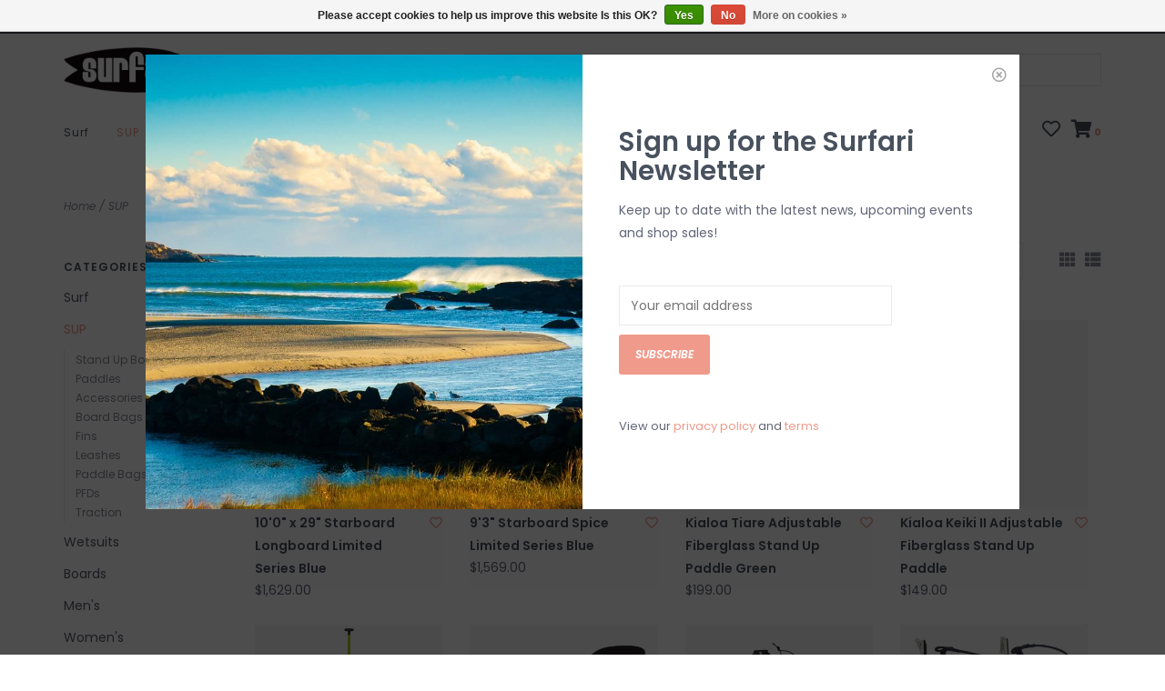

--- FILE ---
content_type: text/html;charset=utf-8
request_url: https://www.surfcapeann.com/sup/
body_size: 12656
content:
<!DOCTYPE html>
<!-- Austin Theme: v.1.2.6 NoAM -->
<!-- ************************** -->
<html lang="en">
  <head>
    <meta charset="utf-8"/>
<!-- [START] 'blocks/head.rain' -->
<!--

  (c) 2008-2026 Lightspeed Netherlands B.V.
  http://www.lightspeedhq.com
  Generated: 17-01-2026 @ 15:27:09

-->
<link rel="canonical" href="https://www.surfcapeann.com/sup/"/>
<link rel="alternate" href="https://www.surfcapeann.com/index.rss" type="application/rss+xml" title="New products"/>
<link href="https://cdn.shoplightspeed.com/assets/cookielaw.css?2025-02-20" rel="stylesheet" type="text/css"/>
<meta name="robots" content="noodp,noydir"/>
<meta property="og:url" content="https://www.surfcapeann.com/sup/?source=facebook"/>
<meta property="og:site_name" content="Surfari"/>
<meta property="og:title" content="Stand Up Paddle"/>
<meta property="og:description" content="Stand up paddle boards, paddles and accessories"/>
<!--[if lt IE 9]>
<script src="https://cdn.shoplightspeed.com/assets/html5shiv.js?2025-02-20"></script>
<![endif]-->
<!-- [END] 'blocks/head.rain' -->
    <title>Stand Up Paddle - Surfari</title>
    <meta name="description" content="Stand up paddle boards, paddles and accessories" />
    <meta name="keywords" content="Stand, Up, Paddle" />
    <meta http-equiv="X-UA-Compatible" content="IE=edge">
    <meta name="viewport" content="width=device-width, initial-scale=1.0">
    <meta name="apple-mobile-web-app-capable" content="yes">
    <meta name="apple-mobile-web-app-status-bar-style" content="black">
    
    <link rel="shortcut icon" href="https://cdn.shoplightspeed.com/shops/640587/themes/8322/assets/favicon.ico?2026010322274320201207162957?v1" type="image/x-icon" />
    <link rel="apple-touch-icon" sizes="180x180" href="https://cdn.shoplightspeed.com/shops/640587/themes/8322/assets/favicon.ico?2026010322274320201207162957">
    
    <link href='//fonts.googleapis.com/css?family=Poppins:300,300i,400,400i,500,500i,600,600i,700,700i,800,800i' rel='stylesheet' type='text/css'>
    <link href='//fonts.googleapis.com/css?family=Poppins:300,300i,400,400i,500,500i,600,600i,700,700i,800,800i' rel='stylesheet' type='text/css'>
    <link href='//fonts.googleapis.com/css?family=Shrikhand:300,300i,400,400i,500,500i,600,600i,700,700i,800,800i' rel='stylesheet' type='text/css'>
    
    <!--<link rel="stylesheet" href="https://use.fontawesome.com/releases/v5.6.3/css/all.css" integrity="sha384-UHRtZLI+pbxtHCWp1t77Bi1L4ZtiqrqD80Kn4Z8NTSRyMA2Fd33n5dQ8lWUE00s/" crossorigin="anonymous">-->
    
    <link rel="stylesheet" href="https://use.fontawesome.com/releases/v5.15.4/css/all.css">
    
    <script src="https://cdn.shoplightspeed.com/assets/jquery-1-9-1.js?2025-02-20"></script>
    <script src="https://cdn.shoplightspeed.com/assets/jquery-ui-1-10-1.js?2025-02-20"></script>
    <script type="text/javascript" src="https://cdn.shoplightspeed.com/shops/640587/themes/8322/assets/slick.js?2026010322274320201207162957"></script>
    
    <link rel="stylesheet" href="https://cdn.shoplightspeed.com/shops/640587/themes/8322/assets/slick.css?2026010322274320201207162957"/>
    <link rel="stylesheet" href="https://cdn.shoplightspeed.com/shops/640587/themes/8322/assets/slick-theme.css?2026010322274320201207162957"/> 
    <link rel="stylesheet" href="https://cdn.shoplightspeed.com/shops/640587/themes/8322/assets/bootstrap.css?2026010322274320201207162957" />
    <link rel="stylesheet" href="https://cdn.shoplightspeed.com/shops/640587/themes/8322/assets/style.css?2026010322274320201207162957" />    
    <link rel="stylesheet" href="https://cdn.shoplightspeed.com/shops/640587/themes/8322/assets/settings.css?2026010322274320201207162957" />  
    <link rel="stylesheet" href="https://cdn.shoplightspeed.com/assets/gui-2-0.css?2025-02-20" />
    <link rel="stylesheet" href="https://cdn.shoplightspeed.com/assets/gui-responsive-2-0.css?2025-02-20" />   
    <link rel="stylesheet" href="https://cdn.shoplightspeed.com/shops/640587/themes/8322/assets/custom.css?2026010322274320201207162957" />
        
    <script type="text/javascript" src="https://cdn.shoplightspeed.com/shops/640587/themes/8322/assets/instafeed-min.js?2026010322274320201207162957"></script>
    <script type="text/javascript" src="https://cdn.shoplightspeed.com/shops/640587/themes/8322/assets/austin-instafeed.js?2026010322274320201207162957"></script>
   
    <script type="text/javascript" src="https://cdn.shoplightspeed.com/shops/640587/themes/8322/assets/global.js?2026010322274320201207162957"></script>
		<script type="text/javascript" src="https://cdn.shoplightspeed.com/shops/640587/themes/8322/assets/bootstrap.js?2026010322274320201207162957"></script>
    <script type="text/javascript" src="https://cdn.shoplightspeed.com/shops/640587/themes/8322/assets/jcarousel.js?2026010322274320201207162957"></script>
    <script type="text/javascript" src="https://cdn.shoplightspeed.com/assets/gui.js?2025-02-20"></script>
    <script type="text/javascript" src="https://cdn.shoplightspeed.com/assets/gui-responsive-2-0.js?2025-02-20"></script>
    <script type="text/javascript" src="https://cdn.shoplightspeed.com/shops/640587/themes/8322/assets/jquery-countdown-min.js?2026010322274320201207162957"></script>
    <script type="text/javascript" src="https://cdn.shoplightspeed.com/shops/640587/themes/8322/assets/jquery-cookie.js?2026010322274320201207162957"></script>
    <script type="text/javascript" src="https://cdn.shoplightspeed.com/shops/640587/themes/8322/assets/jquery-bpopup-min.js?2026010322274320201207162957"></script>
    
    <script type="text/javascript" src="https://cdn.shoplightspeed.com/shops/640587/themes/8322/assets/share42.js?2026010322274320201207162957"></script> 
        
    <!--[if lt IE 9]>
    <link rel="stylesheet" href="https://cdn.shoplightspeed.com/shops/640587/themes/8322/assets/style-ie.css?2026010322274320201207162957" />
    <![endif]-->
    <link rel="stylesheet" media="print" href="https://cdn.shoplightspeed.com/shops/640587/themes/8322/assets/print-min.css?2026010322274320201207162957" />
    
  </head>
  <body style="background: url('https://cdn.shoplightspeed.com/shops/640587/themes/8322/assets/background-main.png?2026010322274320201207162957') repeat top left;" class="body-main template-collection">
    <script>
    	var shopUrl = 'https://www.surfcapeann.com/';
    </script>
    
        	
<!-- Element to pop up -->
<div id="newsletter-pop" class="align newsletter-pop wide">
  <span class="button b-close theme_preview_clickable"><span><i class="far fa-times-circle"></i></span></span>
    <div class="pop-bg-img col-sm-6 col-xs-12 vertical" style="background-image: url('https://cdn.shoplightspeed.com/shops/640587/themes/8322/v/128860/assets/newsletter-popup-bg.jpg?20201202115259');"></div>
    <div class="col-sm-6 vertical pop-content">
    <h2>Sign up for the Surfari Newsletter</h2>
    <p>Keep up to date with the latest news, upcoming events and shop sales! </p>
    <form id="formNewsletter" action="https://www.surfcapeann.com/account/newsletter/" method="post">
      <div class="form-row">
        <input type="hidden" name="key" value="3099d620f240aec6f18e7626f4e9bf19" />
        <input type="text" name="email" id="formNewsletterEmail" value="" placeholder="Your email address"/>
        <a class="btn" href="#" onclick="$('#formNewsletter').submit(); return false;" title="Subscribe" ><span>Subscribe</span></a>
      </div>
    </form>
    <p style="font-size: 13px;">View our <a href="/service/privacy-policy">privacy policy</a> and <a href="/service/general-terms-conditions">terms</a></p>
  </div>
</div>

<script>
$(window).on('load',function(){
  var visits = jQuery.cookie('visits') || 0;
  visits++;
  jQuery.cookie('visits', visits, { expires: 1, path: '/' });
  console.debug(jQuery.cookie('visits'));
  if ( jQuery.cookie('visits') > 1 ) {
    jQuery('#newsletter-pop').hide();
  } else {
    $('#newsletter-pop').bPopup({
     	closeClass: 'b-close',
      escClose: true,
      transition: 'fadeIn'
    })
  }
});
</script>        
    
<header>
    <div class="topnav">
    <div class="container">
            <ul class="left">
                                  <li class="topbar-contact">
                        <a href="tel:978-283-7873"><span class="phone-icon"><i class="fa fa-phone"></i></span> <span class="phone hidden-xs">978-283-7873</span></a>
                      </li>
                <li>
          <a href="https://www.surfcapeann.com/account/" title="My account" class="my-account">
                          Login
                    	</a>
        </li>
      </ul>
            <div class="right">
        <a href="https://www.surfcapeann.com/service/about/#locations"><span class="topbar-msg hidden-xs">Open 5 Days Closed Tues &amp; Wed <i class="fa fa-clock"></i></span></a>        <a href="/service/about#locations" class="locations-link"><span class="hidden-xs">Locations <i class="fas fa-map-marker-alt"></i></span><span class="visible-xs"><i class="fas fa-map-marker-alt"></i></span></a>      </div>
    </div>
  </div>
  <a href="https://www.surfcapeann.com/service/about/#locations"><span class="topbar-msg mobile visible-xs text-center">Open 5 Days Closed Tues &amp; Wed <i class="fa fa-clock"></i></span></a>      
  <div class="navigation container">
    <div class="logo-usp align">
      <ul class="burger vertical">
        <!--<i class="fas fa-bars"></i>-->
        <img src="https://cdn.shoplightspeed.com/themes/8322/assets/hamburger.png" width="25" alt="menu" />
      </ul>

              <div class="vertical logo col-sm-4 col-md-4 col-lg-3 medium">
          <a href="https://www.surfcapeann.com/" title="Surfari">
            <img src="https://cdn.shoplightspeed.com/shops/640587/themes/8322/assets/logo.png?2026010322274320201207162957" alt="Surfari" />
          </a>
        </div>
            
            <div class="search-form vertical col-xs-12 col-sm-8 col-md-8 col-lg-5 hidden-xs">
        <form action="https://www.surfcapeann.com/search/" method="get" id="formSearch">
          <input type="text" name="q" autocomplete="off"  value="" placeholder="Search Surfari by brand or keyword"/>
          <span onclick="$('#formSearch').submit();" title="Search"></span>
          <span onclick="$('#formSearch').submit();" class="search-icon"><i class="fas fa-search"></i></span>
      	</form>                                                                                       			
      </div>
            
                </div>
      
        <div class="primary-nav container left">
      <nav class="primary nonbounce desktop vertical left mega">
        <ul>
          <li class="item search-mobile visible-xs">
            <form action="https://www.surfcapeann.com/search/" method="get" id="menuSearchMobile">
              <input type="text" name="q" autocomplete="off"  value="" placeholder="Search Surfari by brand or keyword"/>
              <span onclick="$('#menuSearchMobile').submit();" title="Search"></span>
    				</form>
          </li>
                                         <li class="item sub">
            <a class="itemLink" href="https://www.surfcapeann.com/surf/" title="Surf">Surf</a>
                        <i class="icon-drop fas fa-angle-down"></i>
            <div class="subnav">
              <div class="container desktop">                <div class="sub-cats two-col">
                  <span class="subcat-title visible-lg">Categories</span>                  <ul class="subnavList">
                                        <!--<li class="item visible-xs">
                      <a class="itemLink" href="https://www.surfcapeann.com/surf/" title="Surf">All Surf</a>
                    </li>-->
                                         <li class="subitem">                
                      <a class="subitemLink" href="https://www.surfcapeann.com/surf/surfboards/" title="Surfboards">Surfboards</a>
                                          </li>
                                         <li class="subitem">                
                      <a class="subitemLink" href="https://www.surfcapeann.com/surf/board-bags/" title="Board Bags">Board Bags</a>
                       
                      <i class="icon-drop fas fa-angle-down"></i>
                      <div class="subnav visible-xs">
                      	<ul class="subnavList">
                                                    <!--<li class="item visible-xs">
                            <a class="itemLink" href="https://www.surfcapeann.com/surf/board-bags/" title="Board Bags">All Board Bags</a>
                          </li>-->
                                                                               <li class="subitem">                
                            <a class="subitemLink" href="https://www.surfcapeann.com/surf/board-bags/day-bags/" title="Day Bags">Day Bags</a>
                          </li>
                                                     <li class="subitem">                
                            <a class="subitemLink" href="https://www.surfcapeann.com/surf/board-bags/socks/" title="Socks">Socks</a>
                          </li>
                                                     <li class="subitem">                
                            <a class="subitemLink" href="https://www.surfcapeann.com/surf/board-bags/travel-bags/" title="Travel Bags">Travel Bags</a>
                          </li>
                                                                            </ul>
                      </div>
                                          </li>
                                         <li class="subitem">                
                      <a class="subitemLink" href="https://www.surfcapeann.com/surf/fins/" title="Fins">Fins</a>
                                          </li>
                                         <li class="subitem">                
                      <a class="subitemLink" href="https://www.surfcapeann.com/surf/leashes/" title="Leashes">Leashes</a>
                                          </li>
                                         <li class="subitem">                
                      <a class="subitemLink" href="https://www.surfcapeann.com/surf/racks/" title="Racks">Racks</a>
                                          </li>
                                         <li class="subitem">                
                      <a class="subitemLink" href="https://www.surfcapeann.com/surf/repair/" title="Repair">Repair</a>
                                          </li>
                                         <li class="subitem">                
                      <a class="subitemLink" href="https://www.surfcapeann.com/surf/traction/" title="Traction">Traction</a>
                                          </li>
                                         <li class="subitem">                
                      <a class="subitemLink" href="https://www.surfcapeann.com/surf/wax/" title="Wax">Wax</a>
                                          </li>
                                                          </ul>
                </div>
							              <div class="cat-profile align visible-lg">
                                <div class="mega-feat-product vertical"><a href="https://www.surfcapeann.com/surf/surfboards/"><img src="https://cdn.shoplightspeed.com/shops/640587/files/26599247/450x450x1/image.jpg" alt="" /></a></div>
                                <div class="mega-feat-product vertical"><a href="https://www.surfcapeann.com/surf/board-bags/"><img src="https://cdn.shoplightspeed.com/assets/blank.gif?2025-02-20" alt="" /></a></div>
                                <div class="mega-feat-product vertical"><a href="https://www.surfcapeann.com/surf/fins/"><img src="https://cdn.shoplightspeed.com/shops/640587/files/26614218/450x450x1/image.jpg" alt="" /></a></div>
                              </div>
							              </div>            </div>
                      </li>
                     <li class="item sub active">
            <a class="itemLink" href="https://www.surfcapeann.com/sup/" title="SUP">SUP</a>
                        <i class="icon-drop fas fa-angle-down"></i>
            <div class="subnav">
              <div class="container desktop">                <div class="sub-cats two-col">
                  <span class="subcat-title visible-lg">Categories</span>                  <ul class="subnavList">
                                        <!--<li class="item visible-xs">
                      <a class="itemLink" href="https://www.surfcapeann.com/sup/" title="SUP">All SUP</a>
                    </li>-->
                                         <li class="subitem">                
                      <a class="subitemLink" href="https://www.surfcapeann.com/sup/stand-up-boards/" title="Stand Up Boards">Stand Up Boards</a>
                                          </li>
                                         <li class="subitem">                
                      <a class="subitemLink" href="https://www.surfcapeann.com/sup/paddles/" title="Paddles">Paddles</a>
                                          </li>
                                         <li class="subitem">                
                      <a class="subitemLink" href="https://www.surfcapeann.com/sup/accessories/" title="Accessories">Accessories</a>
                                          </li>
                                         <li class="subitem">                
                      <a class="subitemLink" href="https://www.surfcapeann.com/sup/board-bags/" title="Board Bags">Board Bags</a>
                                          </li>
                                         <li class="subitem">                
                      <a class="subitemLink" href="https://www.surfcapeann.com/sup/fins/" title="Fins">Fins</a>
                                          </li>
                                         <li class="subitem">                
                      <a class="subitemLink" href="https://www.surfcapeann.com/sup/leashes/" title="Leashes">Leashes</a>
                                          </li>
                                         <li class="subitem">                
                      <a class="subitemLink" href="https://www.surfcapeann.com/sup/paddle-bags/" title="Paddle Bags">Paddle Bags</a>
                                          </li>
                                         <li class="subitem">                
                      <a class="subitemLink" href="https://www.surfcapeann.com/sup/pfds/" title="PFDs">PFDs</a>
                                          </li>
                                         <li class="subitem">                
                      <a class="subitemLink" href="https://www.surfcapeann.com/sup/traction/" title="Traction">Traction</a>
                                          </li>
                                                          </ul>
                </div>
							              <div class="cat-profile align visible-lg">
                                <div class="mega-feat-product vertical"><a href="https://www.surfcapeann.com/sup/stand-up-boards/"><img src="https://cdn.shoplightspeed.com/shops/640587/files/33196822/450x450x1/image.jpg" alt="" /></a></div>
                                <div class="mega-feat-product vertical"><a href="https://www.surfcapeann.com/sup/paddles/"><img src="https://cdn.shoplightspeed.com/assets/blank.gif?2025-02-20" alt="" /></a></div>
                                <div class="mega-feat-product vertical"><a href="https://www.surfcapeann.com/sup/accessories/"><img src="https://cdn.shoplightspeed.com/assets/blank.gif?2025-02-20" alt="" /></a></div>
                              </div>
							              </div>            </div>
                      </li>
                     <li class="item sub">
            <a class="itemLink" href="https://www.surfcapeann.com/wetsuits/" title="Wetsuits">Wetsuits</a>
                        <i class="icon-drop fas fa-angle-down"></i>
            <div class="subnav">
              <div class="container desktop">                <div class="sub-cats two-col">
                  <span class="subcat-title visible-lg">Categories</span>                  <ul class="subnavList">
                                        <!--<li class="item visible-xs">
                      <a class="itemLink" href="https://www.surfcapeann.com/wetsuits/" title="Wetsuits">All Wetsuits</a>
                    </li>-->
                                         <li class="subitem">                
                      <a class="subitemLink" href="https://www.surfcapeann.com/wetsuits/mens-wetsuits/" title="Men&#039;s Wetsuits">Men&#039;s Wetsuits</a>
                       
                      <i class="icon-drop fas fa-angle-down"></i>
                      <div class="subnav visible-xs">
                      	<ul class="subnavList">
                                                    <!--<li class="item visible-xs">
                            <a class="itemLink" href="https://www.surfcapeann.com/wetsuits/mens-wetsuits/" title="Men&#039;s Wetsuits">All Men&#039;s Wetsuits</a>
                          </li>-->
                                                                               <li class="subitem">                
                            <a class="subitemLink" href="https://www.surfcapeann.com/wetsuits/mens-wetsuits/mens-full-wetsuits/" title="Men&#039;s Full Wetsuits">Men&#039;s Full Wetsuits</a>
                          </li>
                                                     <li class="subitem">                
                            <a class="subitemLink" href="https://www.surfcapeann.com/wetsuits/mens-wetsuits/mens-hooded-wetsuits/" title="Men&#039;s Hooded Wetsuits">Men&#039;s Hooded Wetsuits</a>
                          </li>
                                                     <li class="subitem">                
                            <a class="subitemLink" href="https://www.surfcapeann.com/wetsuits/mens-wetsuits/mens-spring-suits-tops/" title="Men&#039;s Spring Suits &amp; Tops">Men&#039;s Spring Suits &amp; Tops</a>
                          </li>
                                                     <li class="subitem">                
                            <a class="subitemLink" href="https://www.surfcapeann.com/wetsuits/mens-wetsuits/mens-rashguards/" title="Men&#039;s Rashguards">Men&#039;s Rashguards</a>
                          </li>
                                                                            </ul>
                      </div>
                                          </li>
                                         <li class="subitem">                
                      <a class="subitemLink" href="https://www.surfcapeann.com/wetsuits/womens-wetsuits/" title="Women&#039;s Wetsuits">Women&#039;s Wetsuits</a>
                       
                      <i class="icon-drop fas fa-angle-down"></i>
                      <div class="subnav visible-xs">
                      	<ul class="subnavList">
                                                    <!--<li class="item visible-xs">
                            <a class="itemLink" href="https://www.surfcapeann.com/wetsuits/womens-wetsuits/" title="Women&#039;s Wetsuits">All Women&#039;s Wetsuits</a>
                          </li>-->
                                                                               <li class="subitem">                
                            <a class="subitemLink" href="https://www.surfcapeann.com/wetsuits/womens-wetsuits/womens-full-wetsuits/" title="Women&#039;s Full Wetsuits">Women&#039;s Full Wetsuits</a>
                          </li>
                                                     <li class="subitem">                
                            <a class="subitemLink" href="https://www.surfcapeann.com/wetsuits/womens-wetsuits/womens-hooded-wetsuits/" title="Women&#039;s Hooded Wetsuits">Women&#039;s Hooded Wetsuits</a>
                          </li>
                                                     <li class="subitem">                
                            <a class="subitemLink" href="https://www.surfcapeann.com/wetsuits/womens-wetsuits/womens-spring-suits-tops/" title="Women&#039;s Spring Suits &amp; Tops">Women&#039;s Spring Suits &amp; Tops</a>
                          </li>
                                                     <li class="subitem">                
                            <a class="subitemLink" href="https://www.surfcapeann.com/wetsuits/womens-wetsuits/womens-rashguards/" title="Women&#039;s Rashguards">Women&#039;s Rashguards</a>
                          </li>
                                                                            </ul>
                      </div>
                                          </li>
                                         <li class="subitem">                
                      <a class="subitemLink" href="https://www.surfcapeann.com/wetsuits/boys-wetsuits/" title="Boys&#039; Wetsuits">Boys&#039; Wetsuits</a>
                       
                      <i class="icon-drop fas fa-angle-down"></i>
                      <div class="subnav visible-xs">
                      	<ul class="subnavList">
                                                    <!--<li class="item visible-xs">
                            <a class="itemLink" href="https://www.surfcapeann.com/wetsuits/boys-wetsuits/" title="Boys&#039; Wetsuits">All Boys&#039; Wetsuits</a>
                          </li>-->
                                                                               <li class="subitem">                
                            <a class="subitemLink" href="https://www.surfcapeann.com/wetsuits/boys-wetsuits/boys-full-wetsuits/" title="Boy&#039;s Full Wetsuits">Boy&#039;s Full Wetsuits</a>
                          </li>
                                                     <li class="subitem">                
                            <a class="subitemLink" href="https://www.surfcapeann.com/wetsuits/boys-wetsuits/boys-hooded-wetsuits/" title="Boy&#039;s Hooded Wetsuits">Boy&#039;s Hooded Wetsuits</a>
                          </li>
                                                     <li class="subitem">                
                            <a class="subitemLink" href="https://www.surfcapeann.com/wetsuits/boys-wetsuits/boys-rashguards/" title="Boy&#039;s Rashguards">Boy&#039;s Rashguards</a>
                          </li>
                                                     <li class="subitem">                
                            <a class="subitemLink" href="https://www.surfcapeann.com/wetsuits/boys-wetsuits/boys-spring-suits-tops/" title="Boy&#039;s Spring Suits &amp; Tops">Boy&#039;s Spring Suits &amp; Tops</a>
                          </li>
                                                                            </ul>
                      </div>
                                          </li>
                                         <li class="subitem">                
                      <a class="subitemLink" href="https://www.surfcapeann.com/wetsuits/girls-wetsuits/" title="Girls&#039; Wetsuits">Girls&#039; Wetsuits</a>
                       
                      <i class="icon-drop fas fa-angle-down"></i>
                      <div class="subnav visible-xs">
                      	<ul class="subnavList">
                                                    <!--<li class="item visible-xs">
                            <a class="itemLink" href="https://www.surfcapeann.com/wetsuits/girls-wetsuits/" title="Girls&#039; Wetsuits">All Girls&#039; Wetsuits</a>
                          </li>-->
                                                                               <li class="subitem">                
                            <a class="subitemLink" href="https://www.surfcapeann.com/wetsuits/girls-wetsuits/girls-full-wetsuits/" title="Girls&#039; Full Wetsuits">Girls&#039; Full Wetsuits</a>
                          </li>
                                                     <li class="subitem">                
                            <a class="subitemLink" href="https://www.surfcapeann.com/wetsuits/girls-wetsuits/girls-spring-suits-tops/" title="Girls&#039; Spring Suits &amp; Tops">Girls&#039; Spring Suits &amp; Tops</a>
                          </li>
                                                     <li class="subitem">                
                            <a class="subitemLink" href="https://www.surfcapeann.com/wetsuits/girls-wetsuits/girls-rashguards/" title="Girls&#039; Rashguards">Girls&#039; Rashguards</a>
                          </li>
                                                                            </ul>
                      </div>
                                          </li>
                                         <li class="subitem">                
                      <a class="subitemLink" href="https://www.surfcapeann.com/wetsuits/boots/" title="Boots">Boots</a>
                                          </li>
                                         <li class="subitem">                
                      <a class="subitemLink" href="https://www.surfcapeann.com/wetsuits/gloves/" title="Gloves">Gloves</a>
                                          </li>
                                         <li class="subitem">                
                      <a class="subitemLink" href="https://www.surfcapeann.com/wetsuits/hoods/" title="Hoods">Hoods</a>
                                          </li>
                                         <li class="subitem">                
                      <a class="subitemLink" href="https://www.surfcapeann.com/wetsuits/accessories/" title="Accessories">Accessories</a>
                                          </li>
                                                          </ul>
                </div>
							              <div class="cat-profile align visible-lg">
                                <div class="mega-feat-product vertical"><a href="https://www.surfcapeann.com/wetsuits/mens-wetsuits/"><img src="https://cdn.shoplightspeed.com/shops/640587/files/26612035/450x450x1/image.jpg" alt="" /></a></div>
                                <div class="mega-feat-product vertical"><a href="https://www.surfcapeann.com/wetsuits/womens-wetsuits/"><img src="https://cdn.shoplightspeed.com/shops/640587/files/26612951/450x450x1/image.jpg" alt="" /></a></div>
                                <div class="mega-feat-product vertical"><a href="https://www.surfcapeann.com/wetsuits/boys-wetsuits/"><img src="https://cdn.shoplightspeed.com/assets/blank.gif?2025-02-20" alt="" /></a></div>
                              </div>
							              </div>            </div>
                      </li>
                     <li class="item sub">
            <a class="itemLink" href="https://www.surfcapeann.com/boards/" title="Boards">Boards</a>
                        <i class="icon-drop fas fa-angle-down"></i>
            <div class="subnav">
              <div class="container desktop">                <div class="sub-cats">
                  <span class="subcat-title visible-lg">Categories</span>                  <ul class="subnavList">
                                        <!--<li class="item visible-xs">
                      <a class="itemLink" href="https://www.surfcapeann.com/boards/" title="Boards">All Boards</a>
                    </li>-->
                                         <li class="subitem">                
                      <a class="subitemLink" href="https://www.surfcapeann.com/boards/balance-boards/" title="Balance Boards">Balance Boards</a>
                                          </li>
                                         <li class="subitem">                
                      <a class="subitemLink" href="https://www.surfcapeann.com/boards/bodyboards/" title="Bodyboards">Bodyboards</a>
                       
                      <i class="icon-drop fas fa-angle-down"></i>
                      <div class="subnav visible-xs">
                      	<ul class="subnavList">
                                                    <!--<li class="item visible-xs">
                            <a class="itemLink" href="https://www.surfcapeann.com/boards/bodyboards/" title="Bodyboards">All Bodyboards</a>
                          </li>-->
                                                                               <li class="subitem">                
                            <a class="subitemLink" href="https://www.surfcapeann.com/boards/bodyboards/board-bags/" title="Board Bags">Board Bags</a>
                          </li>
                                                     <li class="subitem">                
                            <a class="subitemLink" href="https://www.surfcapeann.com/boards/bodyboards/leashes/" title="Leashes">Leashes</a>
                          </li>
                                                     <li class="subitem">                
                            <a class="subitemLink" href="https://www.surfcapeann.com/boards/bodyboards/swim-fins/" title="Swim Fins">Swim Fins</a>
                          </li>
                                                     <li class="subitem">                
                            <a class="subitemLink" href="https://www.surfcapeann.com/boards/bodyboards/hand-planes/" title="Hand Planes">Hand Planes</a>
                          </li>
                                                                            </ul>
                      </div>
                                          </li>
                                         <li class="subitem">                
                      <a class="subitemLink" href="https://www.surfcapeann.com/boards/skateboards/" title="Skateboards">Skateboards</a>
                       
                      <i class="icon-drop fas fa-angle-down"></i>
                      <div class="subnav visible-xs">
                      	<ul class="subnavList">
                                                    <!--<li class="item visible-xs">
                            <a class="itemLink" href="https://www.surfcapeann.com/boards/skateboards/" title="Skateboards">All Skateboards</a>
                          </li>-->
                                                                               <li class="subitem">                
                            <a class="subitemLink" href="https://www.surfcapeann.com/boards/skateboards/completes/" title="Completes">Completes</a>
                          </li>
                                                     <li class="subitem">                
                            <a class="subitemLink" href="https://www.surfcapeann.com/boards/skateboards/decks/" title="Decks">Decks</a>
                          </li>
                                                     <li class="subitem">                
                            <a class="subitemLink" href="https://www.surfcapeann.com/boards/skateboards/trucks/" title="Trucks">Trucks</a>
                          </li>
                                                     <li class="subitem">                
                            <a class="subitemLink" href="https://www.surfcapeann.com/boards/skateboards/wheels/" title="Wheels">Wheels</a>
                          </li>
                                                     <li class="subitem">                
                            <a class="subitemLink" href="https://www.surfcapeann.com/boards/skateboards/accessories/" title="Accessories">Accessories</a>
                          </li>
                                                     <li class="subitem">                
                            <a class="subitemLink" href="https://www.surfcapeann.com/boards/skateboards/hardware/" title="Hardware">Hardware</a>
                          </li>
                                                     <li class="subitem">                
                            <a class="subitemLink" href="https://www.surfcapeann.com/boards/skateboards/helmets-pads/" title="Helmets &amp; Pads">Helmets &amp; Pads</a>
                          </li>
                                                                            </ul>
                      </div>
                                          </li>
                                         <li class="subitem">                
                      <a class="subitemLink" href="https://www.surfcapeann.com/boards/skimboards/" title="Skimboards">Skimboards</a>
                       
                      <i class="icon-drop fas fa-angle-down"></i>
                      <div class="subnav visible-xs">
                      	<ul class="subnavList">
                                                    <!--<li class="item visible-xs">
                            <a class="itemLink" href="https://www.surfcapeann.com/boards/skimboards/" title="Skimboards">All Skimboards</a>
                          </li>-->
                                                                               <li class="subitem">                
                            <a class="subitemLink" href="https://www.surfcapeann.com/boards/skimboards/board-bags/" title="Board Bags">Board Bags</a>
                          </li>
                                                     <li class="subitem">                
                            <a class="subitemLink" href="https://www.surfcapeann.com/boards/skimboards/traction/" title="Traction">Traction</a>
                          </li>
                                                                            </ul>
                      </div>
                                          </li>
                                         <li class="subitem">                
                      <a class="subitemLink" href="https://www.surfcapeann.com/boards/snow/" title="Snow">Snow</a>
                       
                      <i class="icon-drop fas fa-angle-down"></i>
                      <div class="subnav visible-xs">
                      	<ul class="subnavList">
                                                    <!--<li class="item visible-xs">
                            <a class="itemLink" href="https://www.surfcapeann.com/boards/snow/" title="Snow">All Snow</a>
                          </li>-->
                                                                               <li class="subitem">                
                            <a class="subitemLink" href="https://www.surfcapeann.com/boards/snow/snurfers/" title="Snurfers">Snurfers</a>
                          </li>
                                                     <li class="subitem">                
                            <a class="subitemLink" href="https://www.surfcapeann.com/boards/snow/goggles/" title="Goggles">Goggles</a>
                          </li>
                                                                            </ul>
                      </div>
                                          </li>
                                                          </ul>
                </div>
							              <div class="cat-profile align visible-lg">
                                <div class="mega-feat-product vertical"><a href="https://www.surfcapeann.com/boards/balance-boards/"><img src="https://cdn.shoplightspeed.com/assets/blank.gif?2025-02-20" alt="" /></a></div>
                                <div class="mega-feat-product vertical"><a href="https://www.surfcapeann.com/boards/bodyboards/"><img src="https://cdn.shoplightspeed.com/assets/blank.gif?2025-02-20" alt="" /></a></div>
                                <div class="mega-feat-product vertical"><a href="https://www.surfcapeann.com/boards/skateboards/"><img src="https://cdn.shoplightspeed.com/assets/blank.gif?2025-02-20" alt="" /></a></div>
                              </div>
							              </div>            </div>
                      </li>
                     <li class="item sub">
            <a class="itemLink" href="https://www.surfcapeann.com/mens/" title="Men&#039;s">Men&#039;s</a>
                        <i class="icon-drop fas fa-angle-down"></i>
            <div class="subnav">
              <div class="container desktop">                <div class="sub-cats two-col">
                  <span class="subcat-title visible-lg">Categories</span>                  <ul class="subnavList">
                                        <!--<li class="item visible-xs">
                      <a class="itemLink" href="https://www.surfcapeann.com/mens/" title="Men&#039;s">All Men&#039;s</a>
                    </li>-->
                                         <li class="subitem">                
                      <a class="subitemLink" href="https://www.surfcapeann.com/mens/mens-boardshorts/" title="Men&#039;s Boardshorts">Men&#039;s Boardshorts</a>
                                          </li>
                                         <li class="subitem">                
                      <a class="subitemLink" href="https://www.surfcapeann.com/mens/footwear/" title="Footwear">Footwear</a>
                       
                      <i class="icon-drop fas fa-angle-down"></i>
                      <div class="subnav visible-xs">
                      	<ul class="subnavList">
                                                    <!--<li class="item visible-xs">
                            <a class="itemLink" href="https://www.surfcapeann.com/mens/footwear/" title="Footwear">All Footwear</a>
                          </li>-->
                                                                               <li class="subitem">                
                            <a class="subitemLink" href="https://www.surfcapeann.com/mens/footwear/mens-sandals/" title="Men&#039;s Sandals">Men&#039;s Sandals</a>
                          </li>
                                                     <li class="subitem">                
                            <a class="subitemLink" href="https://www.surfcapeann.com/mens/footwear/mens-shoes/" title="Men&#039;s Shoes">Men&#039;s Shoes</a>
                          </li>
                                                     <li class="subitem">                
                            <a class="subitemLink" href="https://www.surfcapeann.com/mens/footwear/mens-socks/" title="Men&#039;s Socks">Men&#039;s Socks</a>
                          </li>
                                                                            </ul>
                      </div>
                                          </li>
                                         <li class="subitem">                
                      <a class="subitemLink" href="https://www.surfcapeann.com/mens/mens-jackets/" title="Men&#039;s Jackets">Men&#039;s Jackets</a>
                                          </li>
                                         <li class="subitem">                
                      <a class="subitemLink" href="https://www.surfcapeann.com/mens/mens-pants/" title="Men&#039;s Pants">Men&#039;s Pants</a>
                                          </li>
                                         <li class="subitem">                
                      <a class="subitemLink" href="https://www.surfcapeann.com/mens/mens-shirts/" title="Men&#039;s Shirts">Men&#039;s Shirts</a>
                                          </li>
                                         <li class="subitem">                
                      <a class="subitemLink" href="https://www.surfcapeann.com/mens/mens-shorts/" title="Men&#039;s Shorts">Men&#039;s Shorts</a>
                                          </li>
                                         <li class="subitem">                
                      <a class="subitemLink" href="https://www.surfcapeann.com/mens/mens-hoodies-sweaters/" title="Men&#039;s Hoodies &amp; Sweaters">Men&#039;s Hoodies &amp; Sweaters</a>
                                          </li>
                                         <li class="subitem">                
                      <a class="subitemLink" href="https://www.surfcapeann.com/mens/mens-t-shirts-tanks/" title="Men&#039;s T-shirts &amp; Tanks">Men&#039;s T-shirts &amp; Tanks</a>
                                          </li>
                                         <li class="subitem">                
                      <a class="subitemLink" href="https://www.surfcapeann.com/mens/mens-underwear/" title="Men&#039;s Underwear">Men&#039;s Underwear</a>
                                          </li>
                                                          </ul>
                </div>
							              <div class="cat-profile align visible-lg">
                                <div class="mega-feat-product vertical"><a href="https://www.surfcapeann.com/mens/mens-boardshorts/"><img src="https://cdn.shoplightspeed.com/assets/blank.gif?2025-02-20" alt="" /></a></div>
                                <div class="mega-feat-product vertical"><a href="https://www.surfcapeann.com/mens/footwear/"><img src="https://cdn.shoplightspeed.com/assets/blank.gif?2025-02-20" alt="" /></a></div>
                                <div class="mega-feat-product vertical"><a href="https://www.surfcapeann.com/mens/mens-jackets/"><img src="https://cdn.shoplightspeed.com/assets/blank.gif?2025-02-20" alt="" /></a></div>
                              </div>
							              </div>            </div>
                      </li>
                     <li class="item sub">
            <a class="itemLink" href="https://www.surfcapeann.com/womens/" title="Women&#039;s">Women&#039;s</a>
                        <i class="icon-drop fas fa-angle-down"></i>
            <div class="subnav">
              <div class="container desktop">                <div class="sub-cats two-col">
                  <span class="subcat-title visible-lg">Categories</span>                  <ul class="subnavList">
                                        <!--<li class="item visible-xs">
                      <a class="itemLink" href="https://www.surfcapeann.com/womens/" title="Women&#039;s">All Women&#039;s</a>
                    </li>-->
                                         <li class="subitem">                
                      <a class="subitemLink" href="https://www.surfcapeann.com/womens/womens-boardshorts/" title="Women&#039;s Boardshorts">Women&#039;s Boardshorts</a>
                                          </li>
                                         <li class="subitem">                
                      <a class="subitemLink" href="https://www.surfcapeann.com/womens/womens-dresses-skirts/" title="Women&#039;s Dresses &amp; Skirts">Women&#039;s Dresses &amp; Skirts</a>
                                          </li>
                                         <li class="subitem">                
                      <a class="subitemLink" href="https://www.surfcapeann.com/womens/footwear/" title="Footwear">Footwear</a>
                       
                      <i class="icon-drop fas fa-angle-down"></i>
                      <div class="subnav visible-xs">
                      	<ul class="subnavList">
                                                    <!--<li class="item visible-xs">
                            <a class="itemLink" href="https://www.surfcapeann.com/womens/footwear/" title="Footwear">All Footwear</a>
                          </li>-->
                                                                               <li class="subitem">                
                            <a class="subitemLink" href="https://www.surfcapeann.com/womens/footwear/womens-sandals/" title="Women&#039;s Sandals">Women&#039;s Sandals</a>
                          </li>
                                                     <li class="subitem">                
                            <a class="subitemLink" href="https://www.surfcapeann.com/womens/footwear/womens-shoes/" title="Women&#039;s Shoes">Women&#039;s Shoes</a>
                          </li>
                                                     <li class="subitem">                
                            <a class="subitemLink" href="https://www.surfcapeann.com/womens/footwear/womens-socks/" title="Women&#039;s Socks">Women&#039;s Socks</a>
                          </li>
                                                                            </ul>
                      </div>
                                          </li>
                                         <li class="subitem">                
                      <a class="subitemLink" href="https://www.surfcapeann.com/womens/womens-jackets/" title="Women&#039;s Jackets">Women&#039;s Jackets</a>
                                          </li>
                                         <li class="subitem">                
                      <a class="subitemLink" href="https://www.surfcapeann.com/womens/womens-pants/" title="Women&#039;s Pants">Women&#039;s Pants</a>
                                          </li>
                                         <li class="subitem">                
                      <a class="subitemLink" href="https://www.surfcapeann.com/womens/womens-tops/" title="Women&#039;s Tops">Women&#039;s Tops</a>
                                          </li>
                                         <li class="subitem">                
                      <a class="subitemLink" href="https://www.surfcapeann.com/womens/womens-shorts/" title="Women&#039;s Shorts">Women&#039;s Shorts</a>
                                          </li>
                                         <li class="subitem">                
                      <a class="subitemLink" href="https://www.surfcapeann.com/womens/womens-hoodies-sweaters/" title="Women&#039;s Hoodies &amp; Sweaters">Women&#039;s Hoodies &amp; Sweaters</a>
                                          </li>
                                         <li class="subitem">                
                      <a class="subitemLink" href="https://www.surfcapeann.com/womens/womens-swimwear/" title="Women&#039;s Swimwear">Women&#039;s Swimwear</a>
                                          </li>
                                        <li class="subitem view-all-cats"><a class="subitemLink" href="https://www.surfcapeann.com/womens/" title="Women&#039;s">View all →</a></li>                  </ul>
                </div>
							              <div class="cat-profile align visible-lg">
                                <div class="mega-feat-product vertical"><a href="https://www.surfcapeann.com/womens/womens-boardshorts/"><img src="https://cdn.shoplightspeed.com/assets/blank.gif?2025-02-20" alt="" /></a></div>
                                <div class="mega-feat-product vertical"><a href="https://www.surfcapeann.com/womens/womens-dresses-skirts/"><img src="https://cdn.shoplightspeed.com/assets/blank.gif?2025-02-20" alt="" /></a></div>
                                <div class="mega-feat-product vertical"><a href="https://www.surfcapeann.com/womens/footwear/"><img src="https://cdn.shoplightspeed.com/assets/blank.gif?2025-02-20" alt="" /></a></div>
                              </div>
							              </div>            </div>
                      </li>
                     <li class="item sub">
            <a class="itemLink" href="https://www.surfcapeann.com/kids/" title="Kid&#039;s">Kid&#039;s</a>
                        <i class="icon-drop fas fa-angle-down"></i>
            <div class="subnav">
              <div class="container desktop">                <div class="sub-cats">
                  <span class="subcat-title visible-lg">Categories</span>                  <ul class="subnavList">
                                        <!--<li class="item visible-xs">
                      <a class="itemLink" href="https://www.surfcapeann.com/kids/" title="Kid&#039;s">All Kid&#039;s</a>
                    </li>-->
                                         <li class="subitem">                
                      <a class="subitemLink" href="https://www.surfcapeann.com/kids/boys-clothing/" title="Boys&#039; Clothing">Boys&#039; Clothing</a>
                       
                      <i class="icon-drop fas fa-angle-down"></i>
                      <div class="subnav visible-xs">
                      	<ul class="subnavList">
                                                    <!--<li class="item visible-xs">
                            <a class="itemLink" href="https://www.surfcapeann.com/kids/boys-clothing/" title="Boys&#039; Clothing">All Boys&#039; Clothing</a>
                          </li>-->
                                                                               <li class="subitem">                
                            <a class="subitemLink" href="https://www.surfcapeann.com/kids/boys-clothing/boys-tops/" title="Boys&#039; Tops">Boys&#039; Tops</a>
                          </li>
                                                     <li class="subitem">                
                            <a class="subitemLink" href="https://www.surfcapeann.com/kids/boys-clothing/boys-bottoms/" title="Boys&#039; Bottoms">Boys&#039; Bottoms</a>
                          </li>
                                                                            </ul>
                      </div>
                                          </li>
                                         <li class="subitem">                
                      <a class="subitemLink" href="https://www.surfcapeann.com/kids/girls-clothing/" title="Girls&#039; Clothing">Girls&#039; Clothing</a>
                       
                      <i class="icon-drop fas fa-angle-down"></i>
                      <div class="subnav visible-xs">
                      	<ul class="subnavList">
                                                    <!--<li class="item visible-xs">
                            <a class="itemLink" href="https://www.surfcapeann.com/kids/girls-clothing/" title="Girls&#039; Clothing">All Girls&#039; Clothing</a>
                          </li>-->
                                                                               <li class="subitem">                
                            <a class="subitemLink" href="https://www.surfcapeann.com/kids/girls-clothing/girls-tops/" title="Girls&#039; Tops">Girls&#039; Tops</a>
                          </li>
                                                     <li class="subitem">                
                            <a class="subitemLink" href="https://www.surfcapeann.com/kids/girls-clothing/girls-bottoms/" title="Girls&#039; Bottoms">Girls&#039; Bottoms</a>
                          </li>
                                                                            </ul>
                      </div>
                                          </li>
                                         <li class="subitem">                
                      <a class="subitemLink" href="https://www.surfcapeann.com/kids/toddler-clothing/" title="Toddler Clothing">Toddler Clothing</a>
                                          </li>
                                         <li class="subitem">                
                      <a class="subitemLink" href="https://www.surfcapeann.com/kids/kids-footwear/" title="Kids Footwear">Kids Footwear</a>
                                          </li>
                                                          </ul>
                </div>
							              <div class="cat-profile align visible-lg">
                                <div class="mega-feat-product vertical"><a href="https://www.surfcapeann.com/kids/boys-clothing/"><img src="https://cdn.shoplightspeed.com/assets/blank.gif?2025-02-20" alt="" /></a></div>
                                <div class="mega-feat-product vertical"><a href="https://www.surfcapeann.com/kids/girls-clothing/"><img src="https://cdn.shoplightspeed.com/assets/blank.gif?2025-02-20" alt="" /></a></div>
                                <div class="mega-feat-product vertical"><a href="https://www.surfcapeann.com/kids/toddler-clothing/"><img src="https://cdn.shoplightspeed.com/assets/blank.gif?2025-02-20" alt="" /></a></div>
                              </div>
							              </div>            </div>
                      </li>
                     <li class="item sub">
            <a class="itemLink" href="https://www.surfcapeann.com/beach/" title="Beach">Beach</a>
                        <i class="icon-drop fas fa-angle-down"></i>
            <div class="subnav">
              <div class="container desktop">                <div class="sub-cats two-col">
                  <span class="subcat-title visible-lg">Categories</span>                  <ul class="subnavList">
                                        <!--<li class="item visible-xs">
                      <a class="itemLink" href="https://www.surfcapeann.com/beach/" title="Beach">All Beach</a>
                    </li>-->
                                         <li class="subitem">                
                      <a class="subitemLink" href="https://www.surfcapeann.com/beach/chairs/" title="Chairs">Chairs</a>
                                          </li>
                                         <li class="subitem">                
                      <a class="subitemLink" href="https://www.surfcapeann.com/beach/coolers/" title="Coolers">Coolers</a>
                                          </li>
                                         <li class="subitem">                
                      <a class="subitemLink" href="https://www.surfcapeann.com/beach/drinkware/" title="Drinkware">Drinkware</a>
                                          </li>
                                         <li class="subitem">                
                      <a class="subitemLink" href="https://www.surfcapeann.com/beach/snorkeling/" title="Snorkeling">Snorkeling</a>
                                          </li>
                                         <li class="subitem">                
                      <a class="subitemLink" href="https://www.surfcapeann.com/beach/swim/" title="Swim">Swim</a>
                                          </li>
                                         <li class="subitem">                
                      <a class="subitemLink" href="https://www.surfcapeann.com/beach/towels/" title="Towels">Towels</a>
                       
                      <i class="icon-drop fas fa-angle-down"></i>
                      <div class="subnav visible-xs">
                      	<ul class="subnavList">
                                                    <!--<li class="item visible-xs">
                            <a class="itemLink" href="https://www.surfcapeann.com/beach/towels/" title="Towels">All Towels</a>
                          </li>-->
                                                                               <li class="subitem">                
                            <a class="subitemLink" href="https://www.surfcapeann.com/beach/towels/blankets/" title="Blankets">Blankets</a>
                          </li>
                                                                            </ul>
                      </div>
                                          </li>
                                         <li class="subitem">                
                      <a class="subitemLink" href="https://www.surfcapeann.com/beach/toys/" title="Toys">Toys</a>
                       
                      <i class="icon-drop fas fa-angle-down"></i>
                      <div class="subnav visible-xs">
                      	<ul class="subnavList">
                                                    <!--<li class="item visible-xs">
                            <a class="itemLink" href="https://www.surfcapeann.com/beach/toys/" title="Toys">All Toys</a>
                          </li>-->
                                                                               <li class="subitem">                
                            <a class="subitemLink" href="https://www.surfcapeann.com/beach/toys/beach-toys/" title="Beach Toys">Beach Toys</a>
                          </li>
                                                     <li class="subitem">                
                            <a class="subitemLink" href="https://www.surfcapeann.com/beach/toys/games/" title="Games">Games</a>
                          </li>
                                                                            </ul>
                      </div>
                                          </li>
                                         <li class="subitem">                
                      <a class="subitemLink" href="https://www.surfcapeann.com/beach/ukeleles/" title="Ukeleles">Ukeleles</a>
                                          </li>
                                         <li class="subitem">                
                      <a class="subitemLink" href="https://www.surfcapeann.com/beach/umbrellas/" title="Umbrellas">Umbrellas</a>
                                          </li>
                                                          </ul>
                </div>
							              <div class="cat-profile align visible-lg">
                                <div class="mega-feat-product vertical"><a href="https://www.surfcapeann.com/beach/chairs/"><img src="https://cdn.shoplightspeed.com/assets/blank.gif?2025-02-20" alt="" /></a></div>
                                <div class="mega-feat-product vertical"><a href="https://www.surfcapeann.com/beach/coolers/"><img src="https://cdn.shoplightspeed.com/assets/blank.gif?2025-02-20" alt="" /></a></div>
                                <div class="mega-feat-product vertical"><a href="https://www.surfcapeann.com/beach/drinkware/"><img src="https://cdn.shoplightspeed.com/assets/blank.gif?2025-02-20" alt="" /></a></div>
                              </div>
							              </div>            </div>
                      </li>
                     <li class="item sub">
            <a class="itemLink" href="https://www.surfcapeann.com/body/" title="Body">Body</a>
                        <i class="icon-drop fas fa-angle-down"></i>
            <div class="subnav">
              <div class="container desktop">                <div class="sub-cats">
                  <span class="subcat-title visible-lg">Categories</span>                  <ul class="subnavList">
                                        <!--<li class="item visible-xs">
                      <a class="itemLink" href="https://www.surfcapeann.com/body/" title="Body">All Body</a>
                    </li>-->
                                         <li class="subitem">                
                      <a class="subitemLink" href="https://www.surfcapeann.com/body/hair-care/" title="Hair Care">Hair Care</a>
                                          </li>
                                         <li class="subitem">                
                      <a class="subitemLink" href="https://www.surfcapeann.com/body/sunblock/" title="Sunblock">Sunblock</a>
                                          </li>
                                         <li class="subitem">                
                      <a class="subitemLink" href="https://www.surfcapeann.com/body/lips/" title="Lips">Lips</a>
                                          </li>
                                         <li class="subitem">                
                      <a class="subitemLink" href="https://www.surfcapeann.com/body/perfume/" title="Perfume">Perfume</a>
                                          </li>
                                         <li class="subitem">                
                      <a class="subitemLink" href="https://www.surfcapeann.com/body/skin-care/" title="Skin Care">Skin Care</a>
                                          </li>
                                                          </ul>
                </div>
							              <div class="cat-profile align visible-lg">
                                <div class="mega-feat-product vertical"><a href="https://www.surfcapeann.com/body/hair-care/"><img src="https://cdn.shoplightspeed.com/assets/blank.gif?2025-02-20" alt="" /></a></div>
                                <div class="mega-feat-product vertical"><a href="https://www.surfcapeann.com/body/sunblock/"><img src="https://cdn.shoplightspeed.com/assets/blank.gif?2025-02-20" alt="" /></a></div>
                                <div class="mega-feat-product vertical"><a href="https://www.surfcapeann.com/body/lips/"><img src="https://cdn.shoplightspeed.com/assets/blank.gif?2025-02-20" alt="" /></a></div>
                              </div>
							              </div>            </div>
                      </li>
                     <li class="item sub">
            <a class="itemLink" href="https://www.surfcapeann.com/accessories/" title="Accessories">Accessories</a>
                        <i class="icon-drop fas fa-angle-down"></i>
            <div class="subnav">
              <div class="container desktop">                <div class="sub-cats two-col">
                  <span class="subcat-title visible-lg">Categories</span>                  <ul class="subnavList">
                                        <!--<li class="item visible-xs">
                      <a class="itemLink" href="https://www.surfcapeann.com/accessories/" title="Accessories">All Accessories</a>
                    </li>-->
                                         <li class="subitem">                
                      <a class="subitemLink" href="https://www.surfcapeann.com/accessories/sunglasses/" title="Sunglasses">Sunglasses</a>
                                          </li>
                                         <li class="subitem">                
                      <a class="subitemLink" href="https://www.surfcapeann.com/accessories/hats/" title="Hats">Hats</a>
                       
                      <i class="icon-drop fas fa-angle-down"></i>
                      <div class="subnav visible-xs">
                      	<ul class="subnavList">
                                                    <!--<li class="item visible-xs">
                            <a class="itemLink" href="https://www.surfcapeann.com/accessories/hats/" title="Hats">All Hats</a>
                          </li>-->
                                                                               <li class="subitem">                
                            <a class="subitemLink" href="https://www.surfcapeann.com/accessories/hats/beanies/" title="Beanies">Beanies</a>
                          </li>
                                                     <li class="subitem">                
                            <a class="subitemLink" href="https://www.surfcapeann.com/accessories/hats/truckers/" title="Truckers">Truckers</a>
                          </li>
                                                     <li class="subitem">                
                            <a class="subitemLink" href="https://www.surfcapeann.com/accessories/hats/dad-hats/" title="Dad Hats">Dad Hats</a>
                          </li>
                                                     <li class="subitem">                
                            <a class="subitemLink" href="https://www.surfcapeann.com/accessories/hats/bucket/" title="Bucket">Bucket</a>
                          </li>
                                                     <li class="subitem">                
                            <a class="subitemLink" href="https://www.surfcapeann.com/accessories/hats/sun-hats/" title="Sun Hats">Sun Hats</a>
                          </li>
                                                     <li class="subitem">                
                            <a class="subitemLink" href="https://www.surfcapeann.com/accessories/hats/visors/" title="Visors">Visors</a>
                          </li>
                                                     <li class="subitem">                
                            <a class="subitemLink" href="https://www.surfcapeann.com/accessories/hats/caps/" title="Caps">Caps</a>
                          </li>
                                                     <li class="subitem">                
                            <a class="subitemLink" href="https://www.surfcapeann.com/accessories/hats/6-panel/" title="6 Panel">6 Panel</a>
                          </li>
                                                     <li class="subitem">                
                            <a class="subitemLink" href="https://www.surfcapeann.com/accessories/hats/7-panel/" title="7 Panel">7 Panel</a>
                          </li>
                                                     <li class="subitem">                
                            <a class="subitemLink" href="https://www.surfcapeann.com/accessories/hats/lifeguard/" title="Lifeguard">Lifeguard</a>
                          </li>
                                                     <li class="subitem">                
                            <a class="subitemLink" href="https://www.surfcapeann.com/accessories/hats/baseball/" title="Baseball">Baseball</a>
                          </li>
                                                                            </ul>
                      </div>
                                          </li>
                                         <li class="subitem">                
                      <a class="subitemLink" href="https://www.surfcapeann.com/accessories/bags/" title="Bags">Bags</a>
                       
                      <i class="icon-drop fas fa-angle-down"></i>
                      <div class="subnav visible-xs">
                      	<ul class="subnavList">
                                                    <!--<li class="item visible-xs">
                            <a class="itemLink" href="https://www.surfcapeann.com/accessories/bags/" title="Bags">All Bags</a>
                          </li>-->
                                                                               <li class="subitem">                
                            <a class="subitemLink" href="https://www.surfcapeann.com/accessories/bags/luggage/" title="Luggage">Luggage</a>
                          </li>
                                                     <li class="subitem">                
                            <a class="subitemLink" href="https://www.surfcapeann.com/accessories/bags/backpacks/" title="Backpacks">Backpacks</a>
                          </li>
                                                     <li class="subitem">                
                            <a class="subitemLink" href="https://www.surfcapeann.com/accessories/bags/dry-bags/" title="Dry Bags">Dry Bags</a>
                          </li>
                                                     <li class="subitem">                
                            <a class="subitemLink" href="https://www.surfcapeann.com/accessories/bags/wallets/" title="Wallets">Wallets</a>
                          </li>
                                                     <li class="subitem">                
                            <a class="subitemLink" href="https://www.surfcapeann.com/accessories/bags/tote/" title="Tote">Tote</a>
                          </li>
                                                                            </ul>
                      </div>
                                          </li>
                                         <li class="subitem">                
                      <a class="subitemLink" href="https://www.surfcapeann.com/accessories/jewelry/" title="Jewelry">Jewelry</a>
                       
                      <i class="icon-drop fas fa-angle-down"></i>
                      <div class="subnav visible-xs">
                      	<ul class="subnavList">
                                                    <!--<li class="item visible-xs">
                            <a class="itemLink" href="https://www.surfcapeann.com/accessories/jewelry/" title="Jewelry">All Jewelry</a>
                          </li>-->
                                                                               <li class="subitem">                
                            <a class="subitemLink" href="https://www.surfcapeann.com/accessories/jewelry/rings/" title="Rings">Rings</a>
                          </li>
                                                     <li class="subitem">                
                            <a class="subitemLink" href="https://www.surfcapeann.com/accessories/jewelry/necklaces/" title="Necklaces">Necklaces</a>
                          </li>
                                                     <li class="subitem">                
                            <a class="subitemLink" href="https://www.surfcapeann.com/accessories/jewelry/bracelets/" title="Bracelets">Bracelets</a>
                          </li>
                                                     <li class="subitem">                
                            <a class="subitemLink" href="https://www.surfcapeann.com/accessories/jewelry/earings/" title="Earings">Earings</a>
                          </li>
                                                     <li class="subitem">                
                            <a class="subitemLink" href="https://www.surfcapeann.com/accessories/jewelry/anklets/" title="Anklets">Anklets</a>
                          </li>
                                                                            </ul>
                      </div>
                                          </li>
                                         <li class="subitem">                
                      <a class="subitemLink" href="https://www.surfcapeann.com/accessories/keychains/" title="Keychains">Keychains</a>
                                          </li>
                                         <li class="subitem">                
                      <a class="subitemLink" href="https://www.surfcapeann.com/accessories/watches/" title="Watches">Watches</a>
                                          </li>
                                         <li class="subitem">                
                      <a class="subitemLink" href="https://www.surfcapeann.com/accessories/stickers/" title="Stickers">Stickers</a>
                                          </li>
                                         <li class="subitem">                
                      <a class="subitemLink" href="https://www.surfcapeann.com/accessories/media/" title="Media">Media</a>
                       
                      <i class="icon-drop fas fa-angle-down"></i>
                      <div class="subnav visible-xs">
                      	<ul class="subnavList">
                                                    <!--<li class="item visible-xs">
                            <a class="itemLink" href="https://www.surfcapeann.com/accessories/media/" title="Media">All Media</a>
                          </li>-->
                                                                               <li class="subitem">                
                            <a class="subitemLink" href="https://www.surfcapeann.com/accessories/media/magazines/" title="Magazines">Magazines</a>
                          </li>
                                                     <li class="subitem">                
                            <a class="subitemLink" href="https://www.surfcapeann.com/accessories/media/video/" title="Video">Video</a>
                          </li>
                                                     <li class="subitem">                
                            <a class="subitemLink" href="https://www.surfcapeann.com/accessories/media/photos/" title="Photos">Photos</a>
                          </li>
                                                     <li class="subitem">                
                            <a class="subitemLink" href="https://www.surfcapeann.com/accessories/media/books/" title="Books">Books</a>
                          </li>
                                                     <li class="subitem">                
                            <a class="subitemLink" href="https://www.surfcapeann.com/accessories/media/music/" title="Music">Music</a>
                          </li>
                                                                            </ul>
                      </div>
                                          </li>
                                         <li class="subitem">                
                      <a class="subitemLink" href="https://www.surfcapeann.com/accessories/audio-video/" title="Audio/Video">Audio/Video</a>
                       
                      <i class="icon-drop fas fa-angle-down"></i>
                      <div class="subnav visible-xs">
                      	<ul class="subnavList">
                                                    <!--<li class="item visible-xs">
                            <a class="itemLink" href="https://www.surfcapeann.com/accessories/audio-video/" title="Audio/Video">All Audio/Video</a>
                          </li>-->
                                                                               <li class="subitem">                
                            <a class="subitemLink" href="https://www.surfcapeann.com/accessories/audio-video/gopro/" title="GoPro">GoPro</a>
                          </li>
                                                     <li class="subitem">                
                            <a class="subitemLink" href="https://www.surfcapeann.com/accessories/audio-video/speakers/" title="Speakers">Speakers</a>
                          </li>
                                                     <li class="subitem">                
                            <a class="subitemLink" href="https://www.surfcapeann.com/accessories/audio-video/headphones/" title="Headphones">Headphones</a>
                          </li>
                                                                            </ul>
                      </div>
                                          </li>
                                        <li class="subitem view-all-cats"><a class="subitemLink" href="https://www.surfcapeann.com/accessories/" title="Accessories">View all →</a></li>                  </ul>
                </div>
							              <div class="cat-profile align visible-lg">
                                <div class="mega-feat-product vertical"><a href="https://www.surfcapeann.com/accessories/sunglasses/"><img src="https://cdn.shoplightspeed.com/assets/blank.gif?2025-02-20" alt="" /></a></div>
                                <div class="mega-feat-product vertical"><a href="https://www.surfcapeann.com/accessories/hats/"><img src="https://cdn.shoplightspeed.com/assets/blank.gif?2025-02-20" alt="" /></a></div>
                                <div class="mega-feat-product vertical"><a href="https://www.surfcapeann.com/accessories/bags/"><img src="https://cdn.shoplightspeed.com/assets/blank.gif?2025-02-20" alt="" /></a></div>
                              </div>
							              </div>            </div>
                      </li>
                     <li class="item sub">
            <a class="itemLink" href="https://www.surfcapeann.com/lessons/" title="Lessons">Lessons</a>
                        <i class="icon-drop fas fa-angle-down"></i>
            <div class="subnav">
              <div class="container desktop">                <div class="sub-cats two-col">
                  <span class="subcat-title visible-lg">Categories</span>                  <ul class="subnavList">
                                        <!--<li class="item visible-xs">
                      <a class="itemLink" href="https://www.surfcapeann.com/lessons/" title="Lessons">All Lessons</a>
                    </li>-->
                                         <li class="subitem">                
                      <a class="subitemLink" href="https://www.surfcapeann.com/lessons/surf-report/" title="Surf Report">Surf Report</a>
                                          </li>
                                         <li class="subitem">                
                      <a class="subitemLink" href="https://www.surfcapeann.com/lessons/surf-lessons/" title="Surf Lessons">Surf Lessons</a>
                                          </li>
                                         <li class="subitem">                
                      <a class="subitemLink" href="https://www.surfcapeann.com/lessons/kids-surf-sessions/" title="Kids Surf Sessions">Kids Surf Sessions</a>
                                          </li>
                                         <li class="subitem">                
                      <a class="subitemLink" href="https://www.surfcapeann.com/lessons/surf-nights/" title="Surf Nights">Surf Nights</a>
                                          </li>
                                         <li class="subitem">                
                      <a class="subitemLink" href="https://www.surfcapeann.com/lessons/sup-lessons/" title="SUP Lessons">SUP Lessons</a>
                                          </li>
                                         <li class="subitem">                
                      <a class="subitemLink" href="https://www.surfcapeann.com/lessons/gear-rentals/" title="Gear Rentals">Gear Rentals</a>
                       
                      <i class="icon-drop fas fa-angle-down"></i>
                      <div class="subnav visible-xs">
                      	<ul class="subnavList">
                                                    <!--<li class="item visible-xs">
                            <a class="itemLink" href="https://www.surfcapeann.com/lessons/gear-rentals/" title="Gear Rentals">All Gear Rentals</a>
                          </li>-->
                                                                               <li class="subitem">                
                            <a class="subitemLink" href="https://www.surfcapeann.com/lessons/gear-rentals/sup-rentals/" title="SUP Rentals">SUP Rentals</a>
                          </li>
                                                     <li class="subitem">                
                            <a class="subitemLink" href="https://www.surfcapeann.com/lessons/gear-rentals/surfboard-rentals/" title="Surfboard Rentals">Surfboard Rentals</a>
                          </li>
                                                     <li class="subitem">                
                            <a class="subitemLink" href="https://www.surfcapeann.com/lessons/gear-rentals/wetsuit-rentals/" title="Wetsuit Rentals">Wetsuit Rentals</a>
                          </li>
                                                                            </ul>
                      </div>
                                          </li>
                                                          </ul>
                </div>
							              <div class="cat-profile align visible-lg">
                                <div class="mega-feat-product vertical"><a href="https://www.surfcapeann.com/lessons/surf-report/"><img src="https://cdn.shoplightspeed.com/shops/640587/files/27131878/450x450x1/image.jpg" alt="" /></a></div>
                                <div class="mega-feat-product vertical"><a href="https://www.surfcapeann.com/lessons/surf-lessons/"><img src="https://cdn.shoplightspeed.com/shops/640587/files/56627321/450x450x1/image.jpg" alt="" /></a></div>
                                <div class="mega-feat-product vertical"><a href="https://www.surfcapeann.com/lessons/kids-surf-sessions/"><img src="https://cdn.shoplightspeed.com/assets/blank.gif?2025-02-20" alt="" /></a></div>
                              </div>
							              </div>            </div>
                      </li>
                                                  <li class="item sale">
            <a class="itemLink" href="/collection/offers"><i class="fas fa-star"></i> Sale</a>
          </li>
                                        <li class="item"><a class="itemLink" href="https://www.surfcapeann.com/giftcard/" title="Gift Card">Gift Card</a></li>
                  </ul>
        <i class="icon-remove fas fa-times"></i>
      </nav>
       

      <div class="cart-acct-wrap right">
              <ul class="cart-acct"> 
                              <li>
            <a href="https://www.surfcapeann.com/account/wishlist/" title="My wishlist" class="my-wishlist">
              <i class="far fa-heart"></i>
            </a>
          </li>
                    <li>
            <a href="https://www.surfcapeann.com/cart/" title="Cart" class="cart"> 
              <i class="fas fa-shopping-cart"></i><span class="bag-count">0</span>
            </a>
          </li>
        </ul>
              </div>
    </div>
        
  </div>
          </header>

<div class="search-form mobile visible-xs">
  <div class="container">
    <form action="https://www.surfcapeann.com/search/" method="get" id="formSearchMobile">
      <input type="text" name="q" autocomplete="off"  value="" placeholder="Search Surfari by brand or keyword"/>
      <span onclick="$('#formSearchMobile').submit();" title="Search"></span>
      <span class="search-icon"><i class="fas fa-search"></i></span>
    </form>                                                                                       </div>
</div>
    
<div itemscope itemtype="http://schema.org/BreadcrumbList">
	<div itemprop="itemListElement" itemscope itemtype="http://schema.org/ListItem">
    <a itemprop="item" href="https://www.surfcapeann.com/"><span itemprop="name" content="Home"></span></a>
    <meta itemprop="position" content="1" />
  </div>
    	<div itemprop="itemListElement" itemscope itemtype="http://schema.org/ListItem">
      <a itemprop="item" href="https://www.surfcapeann.com/sup/"><span itemprop="name" content="SUP"></span></a>
      <meta itemprop="position" content="2" />
    </div>
  </div>

    
    <div class="wrapper">
                              	
<div class="promo-banner text-center">
  <a href="https://www.surfcapeann.com/tags/wintersuit/">      <div class="container">
      <div class="promo-content">
        <h2>30% Off Hooded Winter Wetsuits</h2>
        <span>USE THE CODE WINTERSUIT AT CHECKOUT FOR 30% OFF</span>
                <div id="countdown"></div>
        <script type="text/javascript">
          $("#countdown")
          .countdown("2023-04-30", function(event) {
            var $this = $(this);
              if (event.elapsed) {
                $('.promo-banner').addClass('expired');
              } else {
                $this.html(event.strftime('This deal ends in <span class="timer">%D days %H hours</span>'));
              }
          });
        </script>
              </div>
  	</div>
    </a></div>
            <div class="container content">
                <div class="page-title row">
  <div class="col-sm-6 col-md-6 visible-xs">
    <h1>Stand Up Paddle</h1>
  </div>
  <div class="col-sm-6 col-md-6 breadcrumbs">
    <a href="https://www.surfcapeann.com/" title="Home">Home</a>
    
        / <a href="https://www.surfcapeann.com/sup/">SUP</a>
      </div>  
  </div>
<div class="collection-main row">
  <div id="filterBy" class="filterBy inactive visible-xs col-xs-6">
    <button class="btn">Filter by</button>
  </div>
  <form action="https://www.surfcapeann.com/sup/" method="get" id="filter_form" class="filter-form">
        <input type="hidden" name="mode" value="grid" id="filter_form_mode" />
        <input type="hidden" name="sort" value="newest" id="filter_form_sort" />
  <div class="col-sm-3 col-md-2 sidebar hidden-xs">
    
<div id="filters" class="filters">

        

        <h3 class="sidebar-title">Categories</h3>
    <div class="filters-cat" id="filters-cat">
      <ul>
              <li class="item"><span class="arrow"></span><a href="https://www.surfcapeann.com/surf/" class="itemLink" title="Surf">Surf </a>
                </li>
              <li class="item"><span class="arrow"></span><a href="https://www.surfcapeann.com/sup/" class="itemLink active" title="SUP">SUP </a>
                  <ul class="subnav">
                        <li class="subitem"><span class="arrow "></span><a href="https://www.surfcapeann.com/sup/stand-up-boards/" class="subitemLink" title="Stand Up Boards">Stand Up Boards </a>
                          </li>
                        <li class="subitem"><span class="arrow "></span><a href="https://www.surfcapeann.com/sup/paddles/" class="subitemLink" title="Paddles">Paddles </a>
                          </li>
                        <li class="subitem"><span class="arrow "></span><a href="https://www.surfcapeann.com/sup/accessories/" class="subitemLink" title="Accessories">Accessories </a>
                          </li>
                        <li class="subitem"><span class="arrow "></span><a href="https://www.surfcapeann.com/sup/board-bags/" class="subitemLink" title="Board Bags">Board Bags </a>
                          </li>
                        <li class="subitem"><span class="arrow "></span><a href="https://www.surfcapeann.com/sup/fins/" class="subitemLink" title="Fins">Fins </a>
                          </li>
                        <li class="subitem"><span class="arrow "></span><a href="https://www.surfcapeann.com/sup/leashes/" class="subitemLink" title="Leashes">Leashes </a>
                          </li>
                        <li class="subitem"><span class="arrow "></span><a href="https://www.surfcapeann.com/sup/paddle-bags/" class="subitemLink" title="Paddle Bags">Paddle Bags </a>
                          </li>
                        <li class="subitem"><span class="arrow "></span><a href="https://www.surfcapeann.com/sup/pfds/" class="subitemLink" title="PFDs">PFDs </a>
                          </li>
                        <li class="subitem"><span class="arrow "></span><a href="https://www.surfcapeann.com/sup/traction/" class="subitemLink" title="Traction">Traction </a>
                          </li>
                      </ul>
                </li>
              <li class="item"><span class="arrow"></span><a href="https://www.surfcapeann.com/wetsuits/" class="itemLink" title="Wetsuits">Wetsuits </a>
                </li>
              <li class="item"><span class="arrow"></span><a href="https://www.surfcapeann.com/boards/" class="itemLink" title="Boards">Boards </a>
                </li>
              <li class="item"><span class="arrow"></span><a href="https://www.surfcapeann.com/mens/" class="itemLink" title="Men&#039;s">Men&#039;s </a>
                </li>
              <li class="item"><span class="arrow"></span><a href="https://www.surfcapeann.com/womens/" class="itemLink" title="Women&#039;s">Women&#039;s </a>
                </li>
              <li class="item"><span class="arrow"></span><a href="https://www.surfcapeann.com/kids/" class="itemLink" title="Kid&#039;s">Kid&#039;s </a>
                </li>
              <li class="item"><span class="arrow"></span><a href="https://www.surfcapeann.com/beach/" class="itemLink" title="Beach">Beach </a>
                </li>
              <li class="item"><span class="arrow"></span><a href="https://www.surfcapeann.com/body/" class="itemLink" title="Body">Body </a>
                </li>
              <li class="item"><span class="arrow"></span><a href="https://www.surfcapeann.com/accessories/" class="itemLink" title="Accessories">Accessories </a>
                </li>
              <li class="item"><span class="arrow"></span><a href="https://www.surfcapeann.com/lessons/" class="itemLink" title="Lessons">Lessons </a>
                </li>
            </ul>
    </div>
                          
                  			<h3 class="sidebar-title">Brands</h3>
      <div id="brands-filter" class="brands-filter">      
        <select name="brand">
                    <option value="0" selected="selected">All brands</option>
                    <option value="1977810">FCS</option>
                    <option value="1977837">Kialoa</option>
                    <option value="1977660">Starboard</option>
                    <option value="1977497">Surf Stow</option>
                  </select>
      </div>
          
                      </div>  </div>
  <div class="col-xs-6 col-sm-9 col-md-10 sortBy-header">
      <div class="align">
        <div class="page-title col-sm-6 vertical hidden-xs">
    			<h1>Stand Up Paddle</h1>
  			</div>
        <div class="count col-sm-3 vertical text-right hidden-xs">
          <span>10 results</span>
        </div>
        <div class="sortBy col-xs-6 col-sm-3 vertical text-right">  
          <select name="sort" onchange="$('#formSortModeLimit').submit();">
                            <option value="default">Default</option>
                            <option value="popular">Most viewed</option>
                            <option value="newest" selected="selected">Newest products</option>
                            <option value="lowest">Lowest price</option>
                            <option value="highest">Highest price</option>
                            <option value="asc">Name ascending</option>
                            <option value="desc">Name descending</option>
                        </select>
        </div>
        <div class="modes col-sm-4 hidden-xs hidden-sm text-right vertical">
          <a href="?mode=grid"><i class="fa fa-th"></i></a>
          <a href="?mode=list"><i class="fa fa-th-list"></i></a>
        </div>
    	</div>
  </div>
  </form>
  <div class="mobile-sidebar hide col-xs-12" id="cat-sidebar">
    
<div id="filters" class="filters">
    <form action="https://www.surfcapeann.com/sup/" method="get" id="filter_form" class="filter-form">
        <input type="hidden" name="mode" value="grid" id="filter_form_mode" />
        <input type="hidden" name="sort" value="newest" id="filter_form_sort" />
    <div id="filtermenu">    
                        
            			<h3 class="sidebar-title">Brands</h3>
      <div id="brands-filter" class="brands-filter">      
        <select name="brand">
                    <option value="0" selected="selected">All brands</option>
                    <option value="1977810">FCS</option>
                    <option value="1977837">Kialoa</option>
                    <option value="1977660">Starboard</option>
                    <option value="1977497">Surf Stow</option>
                  </select>
      </div>
                  
                        
            <h3 class="sidebar-title">Categories</h3>
      <div class="filters-cat" id="filters-cat">
        <ul>
                  <li class="item"><span class="arrow"></span><a href="https://www.surfcapeann.com/surf/" class="itemLink" title="Surf">Surf </a>
                    </li>
                  <li class="item"><span class="arrow"></span><a href="https://www.surfcapeann.com/sup/" class="itemLink active" title="SUP">SUP </a>
                      <ul class="subnav">
                            <li class="subitem"><span class="arrow "></span><a href="https://www.surfcapeann.com/sup/stand-up-boards/" class="subitemLink" title="Stand Up Boards">Stand Up Boards </a>
                              </li>
                            <li class="subitem"><span class="arrow "></span><a href="https://www.surfcapeann.com/sup/paddles/" class="subitemLink" title="Paddles">Paddles </a>
                              </li>
                            <li class="subitem"><span class="arrow "></span><a href="https://www.surfcapeann.com/sup/accessories/" class="subitemLink" title="Accessories">Accessories </a>
                              </li>
                            <li class="subitem"><span class="arrow "></span><a href="https://www.surfcapeann.com/sup/board-bags/" class="subitemLink" title="Board Bags">Board Bags </a>
                              </li>
                            <li class="subitem"><span class="arrow "></span><a href="https://www.surfcapeann.com/sup/fins/" class="subitemLink" title="Fins">Fins </a>
                              </li>
                            <li class="subitem"><span class="arrow "></span><a href="https://www.surfcapeann.com/sup/leashes/" class="subitemLink" title="Leashes">Leashes </a>
                              </li>
                            <li class="subitem"><span class="arrow "></span><a href="https://www.surfcapeann.com/sup/paddle-bags/" class="subitemLink" title="Paddle Bags">Paddle Bags </a>
                              </li>
                            <li class="subitem"><span class="arrow "></span><a href="https://www.surfcapeann.com/sup/pfds/" class="subitemLink" title="PFDs">PFDs </a>
                              </li>
                            <li class="subitem"><span class="arrow "></span><a href="https://www.surfcapeann.com/sup/traction/" class="subitemLink" title="Traction">Traction </a>
                              </li>
                          </ul>
                    </li>
                  <li class="item"><span class="arrow"></span><a href="https://www.surfcapeann.com/wetsuits/" class="itemLink" title="Wetsuits">Wetsuits </a>
                    </li>
                  <li class="item"><span class="arrow"></span><a href="https://www.surfcapeann.com/boards/" class="itemLink" title="Boards">Boards </a>
                    </li>
                  <li class="item"><span class="arrow"></span><a href="https://www.surfcapeann.com/mens/" class="itemLink" title="Men&#039;s">Men&#039;s </a>
                    </li>
                  <li class="item"><span class="arrow"></span><a href="https://www.surfcapeann.com/womens/" class="itemLink" title="Women&#039;s">Women&#039;s </a>
                    </li>
                  <li class="item"><span class="arrow"></span><a href="https://www.surfcapeann.com/kids/" class="itemLink" title="Kid&#039;s">Kid&#039;s </a>
                    </li>
                  <li class="item"><span class="arrow"></span><a href="https://www.surfcapeann.com/beach/" class="itemLink" title="Beach">Beach </a>
                    </li>
                  <li class="item"><span class="arrow"></span><a href="https://www.surfcapeann.com/body/" class="itemLink" title="Body">Body </a>
                    </li>
                  <li class="item"><span class="arrow"></span><a href="https://www.surfcapeann.com/accessories/" class="itemLink" title="Accessories">Accessories </a>
                    </li>
                  <li class="item"><span class="arrow"></span><a href="https://www.surfcapeann.com/lessons/" class="itemLink" title="Lessons">Lessons </a>
                    </li>
                </ul>
      </div>
            
    </div>
  </form>
</div>  </div>
  
  <div class="products col-xs-12 col-sm-9 col-md-10">    
            <div>
     &nbsp
    </div>
        <div class="product-list">
            	<div class="product col-xs-6 col-sm-3 col-md-3">
  <div class="image-wrap">
    <a href="https://www.surfcapeann.com/100-x-29-starboard-longboard-limited-series-blue.html" title="Starboard 10&#039;0&quot; x 29&quot; Starboard Longboard Limited Series Blue" class="img-wrap">
                	      	              
                  <img src="https://cdn.shoplightspeed.com/shops/640587/files/70526975/800x800x1/starboard-100-x-29-starboard-longboard-limited-ser.jpg" width="800" height="800" alt="Starboard 10&#039;0&quot; x 29&quot; Starboard Longboard Limited Series Blue" title="Starboard 10&#039;0&quot; x 29&quot; Starboard Longboard Limited Series Blue" />                </a>
    
      </div>
  
  <div class="info">
    <div class="left title-wrap">
      <a href="https://www.surfcapeann.com/100-x-29-starboard-longboard-limited-series-blue.html" title="Starboard 10&#039;0&quot; x 29&quot; Starboard Longboard Limited Series Blue" class="title">
                  10&#039;0&quot; x 29&quot; Starboard Longboard Limited Series Blue
              </a>
    </div>
    <div class="right wishlist"><a href="https://www.surfcapeann.com/account/wishlistAdd/67184928/?variant_id=112910609" title="Add to wishlist"><i class="far fa-heart"></i></a>
    </div>
    <div class="price-rev-wrap">
      <div class="price left">      
                    $1,629.00       </div>
          </div>

         
     
  </div>
</div>

            	<div class="product col-xs-6 col-sm-3 col-md-3">
  <div class="image-wrap">
    <a href="https://www.surfcapeann.com/93-starboard-spice-limited-series-red.html" title="Starboard 9&#039;3&quot; Starboard Spice Limited Series Blue" class="img-wrap">
                	      	              
                  <img src="https://cdn.shoplightspeed.com/shops/640587/files/70526926/800x800x1/starboard-93-starboard-spice-limited-series-blue.jpg" width="800" height="800" alt="Starboard 9&#039;3&quot; Starboard Spice Limited Series Blue" title="Starboard 9&#039;3&quot; Starboard Spice Limited Series Blue" />                </a>
    
      </div>
  
  <div class="info">
    <div class="left title-wrap">
      <a href="https://www.surfcapeann.com/93-starboard-spice-limited-series-red.html" title="Starboard 9&#039;3&quot; Starboard Spice Limited Series Blue" class="title">
                  9&#039;3&quot; Starboard Spice Limited Series Blue
              </a>
    </div>
    <div class="right wishlist"><a href="https://www.surfcapeann.com/account/wishlistAdd/62880560/?variant_id=105043078" title="Add to wishlist"><i class="far fa-heart"></i></a>
    </div>
    <div class="price-rev-wrap">
      <div class="price left">      
                    $1,569.00       </div>
          </div>

         
     
  </div>
</div>

            	<div class="product col-xs-6 col-sm-3 col-md-3">
  <div class="image-wrap">
    <a href="https://www.surfcapeann.com/kialoa-tiare-adjustable-fiberglass-stand-up-paddle.html" title="Kialoa Kialoa Tiare Adjustable Fiberglass Stand Up Paddle Green" class="img-wrap">
                	<div class="sale-new new-label">
          Sold out
        </div>
              
                  <img src="https://cdn.shoplightspeed.com/shops/640587/files/63256096/800x800x1/kialoa-kialoa-tiare-adjustable-fiberglass-stand-up.jpg" width="800" height="800" alt="Kialoa Kialoa Tiare Adjustable Fiberglass Stand Up Paddle Green" title="Kialoa Kialoa Tiare Adjustable Fiberglass Stand Up Paddle Green" />                </a>
    
      </div>
  
  <div class="info">
    <div class="left title-wrap">
      <a href="https://www.surfcapeann.com/kialoa-tiare-adjustable-fiberglass-stand-up-paddle.html" title="Kialoa Kialoa Tiare Adjustable Fiberglass Stand Up Paddle Green" class="title">
                  Kialoa Tiare Adjustable Fiberglass Stand Up Paddle Green
              </a>
    </div>
    <div class="right wishlist"><a href="https://www.surfcapeann.com/account/wishlistAdd/62819182/?variant_id=104942997" title="Add to wishlist"><i class="far fa-heart"></i></a>
    </div>
    <div class="price-rev-wrap">
      <div class="price left">      
                    $199.00       </div>
          </div>

         
     
  </div>
</div>

            	<div class="product col-xs-6 col-sm-3 col-md-3">
  <div class="image-wrap">
    <a href="https://www.surfcapeann.com/kialoa-keiki-ii-adjustable-fiberglass-stand-up-pad.html" title="Kialoa Kialoa Keiki II Adjustable Fiberglass Stand Up Paddle" class="img-wrap">
                	      	              
                  <img src="https://cdn.shoplightspeed.com/shops/640587/files/63256001/800x800x1/kialoa-kialoa-keiki-ii-adjustable-fiberglass-stand.jpg" width="800" height="800" alt="Kialoa Kialoa Keiki II Adjustable Fiberglass Stand Up Paddle" title="Kialoa Kialoa Keiki II Adjustable Fiberglass Stand Up Paddle" />                </a>
    
      </div>
  
  <div class="info">
    <div class="left title-wrap">
      <a href="https://www.surfcapeann.com/kialoa-keiki-ii-adjustable-fiberglass-stand-up-pad.html" title="Kialoa Kialoa Keiki II Adjustable Fiberglass Stand Up Paddle" class="title">
                  Kialoa Keiki II Adjustable Fiberglass Stand Up Paddle
              </a>
    </div>
    <div class="right wishlist"><a href="https://www.surfcapeann.com/account/wishlistAdd/62819121/?variant_id=104942887" title="Add to wishlist"><i class="far fa-heart"></i></a>
    </div>
    <div class="price-rev-wrap">
      <div class="price left">      
                    $149.00       </div>
          </div>

         
     
  </div>
</div>

            	<div class="product col-xs-6 col-sm-3 col-md-3">
  <div class="image-wrap">
    <a href="https://www.surfcapeann.com/kialoa-pipes-ii-stand-up-paddle-hi-vis.html" title="Kialoa Kialoa Pipes II Stand Up Paddle Hi-Vis" class="img-wrap">
                	      	              
                  <img src="https://cdn.shoplightspeed.com/shops/640587/files/46403094/800x800x1/kialoa-kialoa-pipes-ii-stand-up-paddle-hi-vis.jpg" width="800" height="800" alt="Kialoa Kialoa Pipes II Stand Up Paddle Hi-Vis" title="Kialoa Kialoa Pipes II Stand Up Paddle Hi-Vis" />                </a>
    
      </div>
  
  <div class="info">
    <div class="left title-wrap">
      <a href="https://www.surfcapeann.com/kialoa-pipes-ii-stand-up-paddle-hi-vis.html" title="Kialoa Kialoa Pipes II Stand Up Paddle Hi-Vis" class="title">
                  Kialoa Pipes II Stand Up Paddle Hi-Vis
              </a>
    </div>
    <div class="right wishlist"><a href="https://www.surfcapeann.com/account/wishlistAdd/51152785/?variant_id=83927411" title="Add to wishlist"><i class="far fa-heart"></i></a>
    </div>
    <div class="price-rev-wrap">
      <div class="price left">      
                    $390.00       </div>
          </div>

         
     
  </div>
</div>

            	<div class="product col-xs-6 col-sm-3 col-md-3">
  <div class="image-wrap">
    <a href="https://www.surfcapeann.com/fcs-ii-sup-touring-fin-9.html" title="FCS FCS II SUP Touring Fin 9”" class="img-wrap">
                	      	              
                  <img src="https://cdn.shoplightspeed.com/shops/640587/files/56789207/800x800x1/fcs-fcs-ii-sup-touring-fin-9.jpg" width="800" height="800" alt="FCS FCS II SUP Touring Fin 9”" title="FCS FCS II SUP Touring Fin 9”" />                </a>
    
      </div>
  
  <div class="info">
    <div class="left title-wrap">
      <a href="https://www.surfcapeann.com/fcs-ii-sup-touring-fin-9.html" title="FCS FCS II SUP Touring Fin 9”" class="title">
                  FCS II SUP Touring Fin 9”
              </a>
    </div>
    <div class="right wishlist"><a href="https://www.surfcapeann.com/account/wishlistAdd/49094587/?variant_id=80626704" title="Add to wishlist"><i class="far fa-heart"></i></a>
    </div>
    <div class="price-rev-wrap">
      <div class="price left">      
                    $50.00       </div>
          </div>

         
     
  </div>
</div>

            	<div class="product col-xs-6 col-sm-3 col-md-3">
  <div class="image-wrap">
    <a href="https://www.surfcapeann.com/fcs-10-sup-ankle-essential-leash-black.html" title="FCS FCS 10&#039; SUP Ankle  Essential Leash Black" class="img-wrap">
                	      	              
                  <img src="https://cdn.shoplightspeed.com/shops/640587/files/36924690/800x800x1/fcs-fcs-10-sup-ankle-essential-leash-black.jpg" width="800" height="800" alt="FCS FCS 10&#039; SUP Ankle  Essential Leash Black" title="FCS FCS 10&#039; SUP Ankle  Essential Leash Black" />                </a>
    
      </div>
  
  <div class="info">
    <div class="left title-wrap">
      <a href="https://www.surfcapeann.com/fcs-10-sup-ankle-essential-leash-black.html" title="FCS FCS 10&#039; SUP Ankle  Essential Leash Black" class="title">
                  FCS 10&#039; SUP Ankle  Essential Leash Black
              </a>
    </div>
    <div class="right wishlist"><a href="https://www.surfcapeann.com/account/wishlistAdd/42291356/?variant_id=69413957" title="Add to wishlist"><i class="far fa-heart"></i></a>
    </div>
    <div class="price-rev-wrap">
      <div class="price left">      
                    $50.00       </div>
          </div>

         
     
  </div>
</div>

            	<div class="product col-xs-6 col-sm-3 col-md-3">
  <div class="image-wrap">
    <a href="https://www.surfcapeann.com/surfstow-suprax-single-board-storage-system.html" title="Surf Stow Surfstow SUPRAX Single Board Storage System" class="img-wrap">
                	      	              
                  <img src="https://cdn.shoplightspeed.com/shops/640587/files/33723657/800x800x1/surf-stow-surfstow-suprax-single-board-storage-sys.jpg" width="800" height="800" alt="Surf Stow Surfstow SUPRAX Single Board Storage System" title="Surf Stow Surfstow SUPRAX Single Board Storage System" />                </a>
    
      </div>
  
  <div class="info">
    <div class="left title-wrap">
      <a href="https://www.surfcapeann.com/surfstow-suprax-single-board-storage-system.html" title="Surf Stow Surfstow SUPRAX Single Board Storage System" class="title">
                  Surfstow SUPRAX Single Board Storage System
              </a>
    </div>
    <div class="right wishlist"><a href="https://www.surfcapeann.com/account/wishlistAdd/39988813/?variant_id=65695918" title="Add to wishlist"><i class="far fa-heart"></i></a>
    </div>
    <div class="price-rev-wrap">
      <div class="price left">      
                    $339.99       </div>
          </div>

         
     
  </div>
</div>

            	<div class="product col-xs-6 col-sm-3 col-md-3">
  <div class="image-wrap">
    <a href="https://www.surfcapeann.com/kialoa-uhane-adjustable-fiberglass-stand-up-paddle.html" title="Kialoa Kialoa &#039;Uhane Adjustable Fiberglass Stand Up Paddle Small" class="img-wrap">
                	<div class="sale-new new-label">
          Sold out
        </div>
              
                  <img src="https://cdn.shoplightspeed.com/shops/640587/files/33499378/800x800x1/kialoa-kialoa-uhane-adjustable-fiberglass-stand-up.jpg" width="800" height="800" alt="Kialoa Kialoa &#039;Uhane Adjustable Fiberglass Stand Up Paddle Small" title="Kialoa Kialoa &#039;Uhane Adjustable Fiberglass Stand Up Paddle Small" />                </a>
    
      </div>
  
  <div class="info">
    <div class="left title-wrap">
      <a href="https://www.surfcapeann.com/kialoa-uhane-adjustable-fiberglass-stand-up-paddle.html" title="Kialoa Kialoa &#039;Uhane Adjustable Fiberglass Stand Up Paddle Small" class="title">
                  Kialoa &#039;Uhane Adjustable Fiberglass Stand Up Paddle Small
              </a>
    </div>
    <div class="right wishlist"><a href="https://www.surfcapeann.com/account/wishlistAdd/39786444/?variant_id=65396289" title="Add to wishlist"><i class="far fa-heart"></i></a>
    </div>
    <div class="price-rev-wrap">
      <div class="price left">      
                    $224.00       </div>
          </div>

         
     
  </div>
</div>

            	<div class="product col-xs-6 col-sm-3 col-md-3">
  <div class="image-wrap">
    <a href="https://www.surfcapeann.com/fcs-ii-gerry-lopez-sup-tri-fins.html" title="FCS FCS II Gerry Lopez SUP Tri Fins" class="img-wrap">
                	      	              
                  <img src="https://cdn.shoplightspeed.com/shops/640587/files/55555198/800x800x1/fcs-fcs-ii-gerry-lopez-sup-tri-fins.jpg" width="800" height="800" alt="FCS FCS II Gerry Lopez SUP Tri Fins" title="FCS FCS II Gerry Lopez SUP Tri Fins" />                </a>
    
      </div>
  
  <div class="info">
    <div class="left title-wrap">
      <a href="https://www.surfcapeann.com/fcs-ii-gerry-lopez-sup-tri-fins.html" title="FCS FCS II Gerry Lopez SUP Tri Fins" class="title">
                  FCS II Gerry Lopez SUP Tri Fins
              </a>
    </div>
    <div class="right wishlist"><a href="https://www.surfcapeann.com/account/wishlistAdd/38188069/?variant_id=62733774" title="Add to wishlist"><i class="far fa-heart"></i></a>
    </div>
    <div class="price-rev-wrap">
      <div class="price left">      
                    $110.00       </div>
          </div>

         
     
  </div>
</div>

       
          </div>
  </div>
</div>


<script type="text/javascript">
  $(function(){
    $('#filter_form input, #filter_form select').change(function(){
      $(this).closest('form').submit();
    });
    
    $("#collection-filter-price").slider({
      range: true,
      min: 0,
      max: 2000,
      values: [0, 2000],
      step: 1,
      slide: function( event, ui){
    $('.sidebar-filter-range .min span').html(ui.values[0]);
    $('.sidebar-filter-range .max span').html(ui.values[1]);
    
    $('#filter_form_min').val(ui.values[0]);
    $('#filter_form_max').val(ui.values[1]);
  },
    stop: function(event, ui){
    $('#filter_form').submit();
  }
    });
  });
</script>      </div>
      
      

<div id="footerNewsletter" class="footer-newsletter">
  <div class="container">
    <div class="newsletter-wrap row align">
      <div class="col-xs-12 col-md-6 vertical">
        <span class="title">Sign up for our newsletter</span>
      </div>
      <div class="col-xs-12 col-md-6 vertical">
        <form id="formNewsletterBottom" action="https://www.surfcapeann.com/account/newsletter/" method="post">
          <input type="hidden" name="key" value="3099d620f240aec6f18e7626f4e9bf19" />
          <input type="text" name="email" id="formNewsletterEmail" value="" placeholder="E-mail"/>
          <a class="btn" href="#" onclick="$('#formNewsletterBottom').submit(); return false;" title="Subscribe" ><span>Subscribe</span></a>
        </form>
      </div>
    </div>
  </div>
</div>

<footer>
  <div class="container">
    <div class="align footer-main row">
      <div class="links col-xs-12 col-sm-7 col-md-8 vertical">
        <div class="links-head first col-xs-12 col-sm-4 col-md-3">
            <label class="footercollapse" for="_1">
                            <h4>Customer service</h4>
                            <i class="fas fa-angle-down"></i>
          	</label>
            <input class="footercollapse_input hidden-md hidden-lg hidden-sm" id="_1" type="checkbox">
            <div class="list">
              <ul class="no-underline no-list-style">
                                    
                                  <li><a href="https://www.surfcapeann.com/service/about/" title="Directions" >Directions</a>
                  </li>
                                    <li><a href="https://www.surfcapeann.com/service/general-terms-conditions/" title="General Terms &amp; Conditions" >General Terms &amp; Conditions</a>
                  </li>
                                    <li><a href="https://www.surfcapeann.com/service/privacy-policy/" title="Privacy policy" >Privacy policy</a>
                  </li>
                                    <li><a href="https://www.surfcapeann.com/service/shipping-returns/" title="Returns" >Returns</a>
                  </li>
                                    <li><a href="https://www.surfcapeann.com/service/shipping/" title="Shipping" >Shipping</a>
                  </li>
                                    <li><a href="https://www.surfcapeann.com/service/payment-methods/" title="Payment methods" >Payment methods</a>
                  </li>
                                                </ul>
            </div> 
        </div>     
				        <div class="links-head col-xs-12 col-sm-4 col-md-3">
      		<label class="footercollapse" for="_2">
                          	<h4>Products</h4>
                            <i class="fas fa-angle-down"></i>
          </label>
                <input class="footercollapse_input hidden-md hidden-lg hidden-sm" id="_2" type="checkbox">
                <div class="list">
          <ul>
                        <li><a href="https://www.surfcapeann.com/collection/" title="All products">All products</a></li>
            <li><a href="https://www.surfcapeann.com/collection/?sort=newest" title="New products">New products</a></li>
            <li><a href="https://www.surfcapeann.com/collection/offers/" title="Sales">Sales</a></li>
                        <li><a href="https://www.surfcapeann.com/tags/" title="Tags">Tags</a></li>                        <li><a href="https://www.surfcapeann.com/index.rss" title="RSS feed">RSS feed</a></li>
                    </ul>
        </div>
        </div>
				        <div class="links-head col-xs-12 col-sm-4 col-md-3">
          <label class="footercollapse" for="_3">
            	  
            	<h4>My account</h4>
                            <i class="fas fa-angle-down"></i>
          </label>
          <input class="footercollapse_input hidden-md hidden-lg hidden-sm" id="_3" type="checkbox">
          <div class="list">
          <ul>
                                    <li><a href="https://www.surfcapeann.com/account/" title="Register">Register</a></li>
                        <li><a href="https://www.surfcapeann.com/account/orders/" title="My orders">My orders</a></li>
                        <li><a href="https://www.surfcapeann.com/account/wishlist/" title="My wishlist">My wishlist</a></li>
                                  </ul>
        </div>
        </div>
        <div class="links-head col-xs-12 hidden-sm col-md-3">
             <label class="footercollapse" for="_4">
                
               <h4>Get in touch</h4>
                               <i class="fas fa-angle-down"></i>	
          	 </label>
             <input class="footercollapse_input hidden-md hidden-lg hidden-sm" id="_4" type="checkbox">
            <div class="list">
              <div class="contact">
                <ul>
                                                          <li><a href="tel:978-283-7873"><i class="fas fa-phone"></i> 978-283-7873</a></li>
                                       
                                          <li><a href="/cdn-cgi/l/email-protection#0f666169604f7c7a7f7c7a7d696e7d66216c6062" title="Email"><span class="__cf_email__" data-cfemail="5831363e37182b2d282b2d2a3e392a31763b3735">[email&#160;protected]</span></a></li>
                                                                      </ul>
              </div>
          </div>
        </div>
              </div>
      <div class="footer-contact vertical col-xs-12 col-sm-5 col-md-4">
        <h3>Need some help?</h3>
        <span>We&#039;re here and ready by phone and chat every day, 10a - 6p EST</span>
        <ul class="footer-contact-icons">
                    <li><a href="tel:978-283-7873"><i class="fas fa-phone-volume"></i><br />Call</a></li>
                                <li><a href="https://www.facebook.com/SurfariStandUpPaddleSurf/" target="_blank"><i class="fas fa-comment"></i><br />Chat</a></li>
                                <li><a href="/cdn-cgi/l/email-protection#0d64636b624d7e787d7e787f6b6c7f64236e6260" target="_blank"><i class="fas fa-envelope-open"></i><br />Email</a></li>
                            </ul>
      </div>
    </div>  
  </div>
  <div class="copyright-payment">
    <div class="container">
      <div class="row align">
        <div class="footer-logo col-xs-12 col-md-4 vertical hidden-xs hidden-sm">
          <a href="https://www.surfcapeann.com/"><img src="https://cdn.shoplightspeed.com/shops/640587/themes/8322/assets/logo.png?2026010322274320201207162957" title="logo" /></a>
        </div>
        
        <div class="social-media col-xs-12 col-sm-4 vertical">
                              <div class="inline-block relative">
            <a href="https://www.tiktok.com/" class="social-icon facebook" target="_blank"><i class="fab fa-tiktok"></i></a>            <a href="https://www.facebook.com/SurfariStandUpPaddleSurf/" class="social-icon facebook" target="_blank"><i class="fab fa-facebook-square"></i></a>            <a href="https://twitter.com/supsurfari" class="social-icon twitter" target="_blank"><i class="fab fa-twitter"></i></a>                        <a href="https://www.pinterest.com/supsurfari" class="social-icon pinterest" target="_blank"><i class="fab fa-pinterest"></i></a>            <a href="https://www.youtube.com/user/supsurfari" class="social-icon youtube" target="_blank"><i class="fab fa-youtube"></i></a>                        <a href="https://www.youtube.com/user/supsurfari" class="social-icon instagram" target="_blank" title="Instagram Surfari"><i class="fab fa-instagram"></i></a>
            
          </div>
                  </div>
        <div class="copyright col-xs-12 col-sm-6 col-md-4 vertical">
          Surfari © 2026<br /> 
                    <a href="https://themes.lightspeedhq.com/en/austin.html">Austin Theme</a> - Powered by
                    <a href="http://www.lightspeedhq.com" title="Lightspeed" target="_blank">Lightspeed</a>
                                      </div>
      </div>
    </div>
  </div>
</footer>      
    </div>
    <!-- [START] 'blocks/body.rain' -->
<script data-cfasync="false" src="/cdn-cgi/scripts/5c5dd728/cloudflare-static/email-decode.min.js"></script><script>
(function () {
  var s = document.createElement('script');
  s.type = 'text/javascript';
  s.async = true;
  s.src = 'https://www.surfcapeann.com/services/stats/pageview.js';
  ( document.getElementsByTagName('head')[0] || document.getElementsByTagName('body')[0] ).appendChild(s);
})();
</script>
  <div class="wsa-cookielaw">
            Please accept cookies to help us improve this website Is this OK?
      <a href="https://www.surfcapeann.com/cookielaw/optIn/" class="wsa-cookielaw-button wsa-cookielaw-button-green" rel="nofollow" title="Yes">Yes</a>
      <a href="https://www.surfcapeann.com/cookielaw/optOut/" class="wsa-cookielaw-button wsa-cookielaw-button-red" rel="nofollow" title="No">No</a>
      <a href="https://www.surfcapeann.com/service/privacy-policy/" class="wsa-cookielaw-link" rel="nofollow" title="More on cookies">More on cookies &raquo;</a>
      </div>
<!-- [END] 'blocks/body.rain' -->
        
    <script>(function(){function c(){var b=a.contentDocument||a.contentWindow.document;if(b){var d=b.createElement('script');d.innerHTML="window.__CF$cv$params={r:'9bf6e0013d8b994c',t:'MTc2ODY2MzYyOS4wMDAwMDA='};var a=document.createElement('script');a.nonce='';a.src='/cdn-cgi/challenge-platform/scripts/jsd/main.js';document.getElementsByTagName('head')[0].appendChild(a);";b.getElementsByTagName('head')[0].appendChild(d)}}if(document.body){var a=document.createElement('iframe');a.height=1;a.width=1;a.style.position='absolute';a.style.top=0;a.style.left=0;a.style.border='none';a.style.visibility='hidden';document.body.appendChild(a);if('loading'!==document.readyState)c();else if(window.addEventListener)document.addEventListener('DOMContentLoaded',c);else{var e=document.onreadystatechange||function(){};document.onreadystatechange=function(b){e(b);'loading'!==document.readyState&&(document.onreadystatechange=e,c())}}}})();</script><script defer src="https://static.cloudflareinsights.com/beacon.min.js/vcd15cbe7772f49c399c6a5babf22c1241717689176015" integrity="sha512-ZpsOmlRQV6y907TI0dKBHq9Md29nnaEIPlkf84rnaERnq6zvWvPUqr2ft8M1aS28oN72PdrCzSjY4U6VaAw1EQ==" data-cf-beacon='{"rayId":"9bf6e0013d8b994c","version":"2025.9.1","serverTiming":{"name":{"cfExtPri":true,"cfEdge":true,"cfOrigin":true,"cfL4":true,"cfSpeedBrain":true,"cfCacheStatus":true}},"token":"8247b6569c994ee1a1084456a4403cc9","b":1}' crossorigin="anonymous"></script>
</body>
</html>

--- FILE ---
content_type: text/javascript;charset=utf-8
request_url: https://www.surfcapeann.com/services/stats/pageview.js
body_size: -436
content:
// SEOshop 17-01-2026 15:27:10